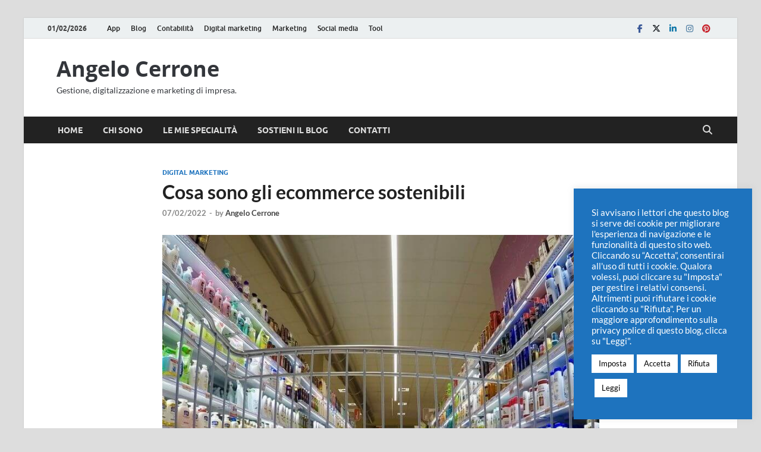

--- FILE ---
content_type: text/html; charset=UTF-8
request_url: https://www.angelocerrone.it/cosa-sono-gli-ecommerce-sostenibili/
body_size: 21070
content:
<!DOCTYPE html>
<html lang="it-IT">
<head>
<meta charset="UTF-8">
<meta name="viewport" content="width=device-width, initial-scale=1">
<link rel="profile" href="http://gmpg.org/xfn/11">

	<script type="text/javascript">function theChampLoadEvent(e){var t=window.onload;if(typeof window.onload!="function"){window.onload=e}else{window.onload=function(){t();e()}}}</script>
		<script type="text/javascript">var theChampDefaultLang = 'it_IT', theChampCloseIconPath = 'https://www.angelocerrone.it/wp-content/plugins/super-socializer/images/close.png';</script>
		<script>var theChampSiteUrl = 'https://www.angelocerrone.it', theChampVerified = 0, theChampEmailPopup = 0, heateorSsMoreSharePopupSearchText = 'Search';</script>
					<script type="text/javascript">var theChampFBCommentUrl = 'https://www.angelocerrone.it/cosa-sono-gli-ecommerce-sostenibili/'; var theChampFBCommentColor = 'light'; var theChampFBCommentNumPosts = ''; var theChampFBCommentWidth = '100%'; var theChampFBCommentOrderby = 'social'; var theChampCommentingTabs = "wordpress,facebook,disqus", theChampGpCommentsUrl = 'https://www.angelocerrone.it/cosa-sono-gli-ecommerce-sostenibili/', theChampDisqusShortname = '', theChampScEnabledTabs = 'wordpress', theChampScLabel = 'Tu cosa ne pensi?', theChampScTabLabels = {"wordpress":"Numero di commenti (0)","fb":"Commenta con Facebook","disqus":"Disqus Comments"}, theChampGpCommentsWidth = 0, theChampCommentingId = 'respond'</script>
						<script> var theChampSharingAjaxUrl = 'https://www.angelocerrone.it/wp-admin/admin-ajax.php', heateorSsFbMessengerAPI = 'https://www.facebook.com/dialog/send?app_id=595489497242932&display=popup&link=%encoded_post_url%&redirect_uri=%encoded_post_url%',heateorSsWhatsappShareAPI = 'web', heateorSsUrlCountFetched = [], heateorSsSharesText = 'Shares', heateorSsShareText = 'Share', theChampPluginIconPath = 'https://www.angelocerrone.it/wp-content/plugins/super-socializer/images/logo.png', theChampSaveSharesLocally = 0, theChampHorizontalSharingCountEnable = 0, theChampVerticalSharingCountEnable = 0, theChampSharingOffset = -10, theChampCounterOffset = -10, theChampMobileStickySharingEnabled = 0, heateorSsCopyLinkMessage = "Link copied.";
		var heateorSsHorSharingShortUrl = "https://www.angelocerrone.it/cosa-sono-gli-ecommerce-sostenibili/";		</script>
			<style type="text/css">
						.the_champ_button_instagram span.the_champ_svg,a.the_champ_instagram span.the_champ_svg{background:radial-gradient(circle at 30% 107%,#fdf497 0,#fdf497 5%,#fd5949 45%,#d6249f 60%,#285aeb 90%)}
					.the_champ_horizontal_sharing .the_champ_svg,.heateor_ss_standard_follow_icons_container .the_champ_svg{
					color: #fff;
				border-width: 0px;
		border-style: solid;
		border-color: transparent;
	}
		.the_champ_horizontal_sharing .theChampTCBackground{
		color:#666;
	}
		.the_champ_horizontal_sharing span.the_champ_svg:hover,.heateor_ss_standard_follow_icons_container span.the_champ_svg:hover{
				border-color: transparent;
	}
		.the_champ_vertical_sharing span.the_champ_svg,.heateor_ss_floating_follow_icons_container span.the_champ_svg{
					color: #fff;
				border-width: 0px;
		border-style: solid;
		border-color: transparent;
	}
		.the_champ_vertical_sharing .theChampTCBackground{
		color:#666;
	}
		.the_champ_vertical_sharing span.the_champ_svg:hover,.heateor_ss_floating_follow_icons_container span.the_champ_svg:hover{
						border-color: transparent;
		}
	@media screen and (max-width:0px){.the_champ_vertical_sharing{display:none!important}}</style>
	<meta name='robots' content='index, follow, max-image-preview:large, max-snippet:-1, max-video-preview:-1' />
	<style>img:is([sizes="auto" i], [sizes^="auto," i]) { contain-intrinsic-size: 3000px 1500px }</style>
	
	<!-- This site is optimized with the Yoast SEO plugin v26.0 - https://yoast.com/wordpress/plugins/seo/ -->
	<title>Cosa sono gli ecommerce sostenibili | Angelo Cerrone</title>
	<meta name="description" content="Cosa sono gli ecommerce sostenibili e perché sono importanti per creare un&#039;impresa green e rispettosa dell&#039;ambiente." />
	<link rel="canonical" href="https://www.angelocerrone.it/cosa-sono-gli-ecommerce-sostenibili/" />
	<meta property="og:locale" content="it_IT" />
	<meta property="og:type" content="article" />
	<meta property="og:title" content="Cosa sono gli ecommerce sostenibili" />
	<meta property="og:description" content="Cosa sono gli ecommerce sostenibili e perché sono importanti per le aziende." />
	<meta property="og:url" content="https://www.angelocerrone.it/cosa-sono-gli-ecommerce-sostenibili/" />
	<meta property="og:site_name" content="Angelo Cerrone" />
	<meta property="article:published_time" content="2022-02-07T11:57:00+00:00" />
	<meta property="article:modified_time" content="2022-07-09T15:46:54+00:00" />
	<meta property="og:image" content="https://www.angelocerrone.it/wp-content/uploads/2022/02/Cosa-sono-gli-ecommerce-sostenibili.jpg" />
	<meta property="og:image:width" content="800" />
	<meta property="og:image:height" content="800" />
	<meta property="og:image:type" content="image/jpeg" />
	<meta name="author" content="Angelo Cerrone" />
	<meta name="twitter:card" content="summary_large_image" />
	<meta name="twitter:title" content="Cosa sono gli ecommerce sostenibili" />
	<meta name="twitter:description" content="Cosa sono gli ecommerce sostenibili e perché sono importanti per le aziende." />
	<meta name="twitter:image" content="https://www.angelocerrone.it/wp-content/uploads/2022/02/Cosa-sono-gli-ecommerce-sostenibili.jpg" />
	<meta name="twitter:creator" content="@cerrone_angelo" />
	<meta name="twitter:site" content="@cerrone_angelo" />
	<meta name="twitter:label1" content="Scritto da" />
	<meta name="twitter:data1" content="Angelo Cerrone" />
	<meta name="twitter:label2" content="Tempo di lettura stimato" />
	<meta name="twitter:data2" content="3 minuti" />
	<script type="application/ld+json" class="yoast-schema-graph">{"@context":"https://schema.org","@graph":[{"@type":"Article","@id":"https://www.angelocerrone.it/cosa-sono-gli-ecommerce-sostenibili/#article","isPartOf":{"@id":"https://www.angelocerrone.it/cosa-sono-gli-ecommerce-sostenibili/"},"author":{"name":"Angelo Cerrone","@id":"https://www.angelocerrone.it/#/schema/person/ecacdd925888b88067dfad20ccd649c9"},"headline":"Cosa sono gli ecommerce sostenibili","datePublished":"2022-02-07T11:57:00+00:00","dateModified":"2022-07-09T15:46:54+00:00","mainEntityOfPage":{"@id":"https://www.angelocerrone.it/cosa-sono-gli-ecommerce-sostenibili/"},"wordCount":408,"commentCount":0,"publisher":{"@id":"https://www.angelocerrone.it/#/schema/person/ecacdd925888b88067dfad20ccd649c9"},"image":{"@id":"https://www.angelocerrone.it/cosa-sono-gli-ecommerce-sostenibili/#primaryimage"},"thumbnailUrl":"https://www.angelocerrone.it/wp-content/uploads/2022/02/Cosa-sono-gli-ecommerce-sostenibili.jpg","keywords":["Digital marketing","Ecommerce","Sostenibilità"],"articleSection":["Digital marketing"],"inLanguage":"it-IT","potentialAction":[{"@type":"CommentAction","name":"Comment","target":["https://www.angelocerrone.it/cosa-sono-gli-ecommerce-sostenibili/#respond"]}]},{"@type":"WebPage","@id":"https://www.angelocerrone.it/cosa-sono-gli-ecommerce-sostenibili/","url":"https://www.angelocerrone.it/cosa-sono-gli-ecommerce-sostenibili/","name":"Cosa sono gli ecommerce sostenibili | Angelo Cerrone","isPartOf":{"@id":"https://www.angelocerrone.it/#website"},"primaryImageOfPage":{"@id":"https://www.angelocerrone.it/cosa-sono-gli-ecommerce-sostenibili/#primaryimage"},"image":{"@id":"https://www.angelocerrone.it/cosa-sono-gli-ecommerce-sostenibili/#primaryimage"},"thumbnailUrl":"https://www.angelocerrone.it/wp-content/uploads/2022/02/Cosa-sono-gli-ecommerce-sostenibili.jpg","datePublished":"2022-02-07T11:57:00+00:00","dateModified":"2022-07-09T15:46:54+00:00","description":"Cosa sono gli ecommerce sostenibili e perché sono importanti per creare un'impresa green e rispettosa dell'ambiente.","breadcrumb":{"@id":"https://www.angelocerrone.it/cosa-sono-gli-ecommerce-sostenibili/#breadcrumb"},"inLanguage":"it-IT","potentialAction":[{"@type":"ReadAction","target":["https://www.angelocerrone.it/cosa-sono-gli-ecommerce-sostenibili/"]}]},{"@type":"ImageObject","inLanguage":"it-IT","@id":"https://www.angelocerrone.it/cosa-sono-gli-ecommerce-sostenibili/#primaryimage","url":"https://www.angelocerrone.it/wp-content/uploads/2022/02/Cosa-sono-gli-ecommerce-sostenibili.jpg","contentUrl":"https://www.angelocerrone.it/wp-content/uploads/2022/02/Cosa-sono-gli-ecommerce-sostenibili.jpg","width":800,"height":800,"caption":"ecommerce sostenibili"},{"@type":"BreadcrumbList","@id":"https://www.angelocerrone.it/cosa-sono-gli-ecommerce-sostenibili/#breadcrumb","itemListElement":[{"@type":"ListItem","position":1,"name":"Home","item":"https://www.angelocerrone.it/"},{"@type":"ListItem","position":2,"name":"Cosa sono gli ecommerce sostenibili"}]},{"@type":"WebSite","@id":"https://www.angelocerrone.it/#website","url":"https://www.angelocerrone.it/","name":"Angelo Cerrone","description":"Gestione, digitalizzazione e marketing di impresa.","publisher":{"@id":"https://www.angelocerrone.it/#/schema/person/ecacdd925888b88067dfad20ccd649c9"},"potentialAction":[{"@type":"SearchAction","target":{"@type":"EntryPoint","urlTemplate":"https://www.angelocerrone.it/?s={search_term_string}"},"query-input":{"@type":"PropertyValueSpecification","valueRequired":true,"valueName":"search_term_string"}}],"inLanguage":"it-IT"},{"@type":["Person","Organization"],"@id":"https://www.angelocerrone.it/#/schema/person/ecacdd925888b88067dfad20ccd649c9","name":"Angelo Cerrone","image":{"@type":"ImageObject","inLanguage":"it-IT","@id":"https://www.angelocerrone.it/#/schema/person/image/","url":"https://www.angelocerrone.it/wp-content/uploads/2021/04/Nuovo-logo-Angelo-Cerrone.jpg","contentUrl":"https://www.angelocerrone.it/wp-content/uploads/2021/04/Nuovo-logo-Angelo-Cerrone.jpg","width":1000,"height":667,"caption":"Angelo Cerrone"},"logo":{"@id":"https://www.angelocerrone.it/#/schema/person/image/"},"description":"Laureato con il massimo dei voti e relativa lode in Comunicazione di impresa, ho dedicato gran parte della mia vita al marketing e alla comunicazione digitale. Sono membro del Cda della CF Metal e ho realizzato gli ebook: \"Marketing Maps\" e \"Come gestire l'assistenza clienti con Whatsapp\".","sameAs":["http://www.angelocerrone.it"],"url":"https://www.angelocerrone.it/author/angelo-cerrone/"}]}</script>
	<!-- / Yoast SEO plugin. -->


<link rel="alternate" type="application/rss+xml" title="Angelo Cerrone &raquo; Feed" href="https://www.angelocerrone.it/feed/" />
<link rel="alternate" type="application/rss+xml" title="Angelo Cerrone &raquo; Feed dei commenti" href="https://www.angelocerrone.it/comments/feed/" />
<link rel="alternate" type="application/rss+xml" title="Angelo Cerrone &raquo; Cosa sono gli ecommerce sostenibili Feed dei commenti" href="https://www.angelocerrone.it/cosa-sono-gli-ecommerce-sostenibili/feed/" />
<script type="text/javascript">
/* <![CDATA[ */
window._wpemojiSettings = {"baseUrl":"https:\/\/s.w.org\/images\/core\/emoji\/16.0.1\/72x72\/","ext":".png","svgUrl":"https:\/\/s.w.org\/images\/core\/emoji\/16.0.1\/svg\/","svgExt":".svg","source":{"concatemoji":"https:\/\/www.angelocerrone.it\/wp-includes\/js\/wp-emoji-release.min.js?ver=c7f2caa97fbdc2751016ddcd0788b28b"}};
/*! This file is auto-generated */
!function(s,n){var o,i,e;function c(e){try{var t={supportTests:e,timestamp:(new Date).valueOf()};sessionStorage.setItem(o,JSON.stringify(t))}catch(e){}}function p(e,t,n){e.clearRect(0,0,e.canvas.width,e.canvas.height),e.fillText(t,0,0);var t=new Uint32Array(e.getImageData(0,0,e.canvas.width,e.canvas.height).data),a=(e.clearRect(0,0,e.canvas.width,e.canvas.height),e.fillText(n,0,0),new Uint32Array(e.getImageData(0,0,e.canvas.width,e.canvas.height).data));return t.every(function(e,t){return e===a[t]})}function u(e,t){e.clearRect(0,0,e.canvas.width,e.canvas.height),e.fillText(t,0,0);for(var n=e.getImageData(16,16,1,1),a=0;a<n.data.length;a++)if(0!==n.data[a])return!1;return!0}function f(e,t,n,a){switch(t){case"flag":return n(e,"\ud83c\udff3\ufe0f\u200d\u26a7\ufe0f","\ud83c\udff3\ufe0f\u200b\u26a7\ufe0f")?!1:!n(e,"\ud83c\udde8\ud83c\uddf6","\ud83c\udde8\u200b\ud83c\uddf6")&&!n(e,"\ud83c\udff4\udb40\udc67\udb40\udc62\udb40\udc65\udb40\udc6e\udb40\udc67\udb40\udc7f","\ud83c\udff4\u200b\udb40\udc67\u200b\udb40\udc62\u200b\udb40\udc65\u200b\udb40\udc6e\u200b\udb40\udc67\u200b\udb40\udc7f");case"emoji":return!a(e,"\ud83e\udedf")}return!1}function g(e,t,n,a){var r="undefined"!=typeof WorkerGlobalScope&&self instanceof WorkerGlobalScope?new OffscreenCanvas(300,150):s.createElement("canvas"),o=r.getContext("2d",{willReadFrequently:!0}),i=(o.textBaseline="top",o.font="600 32px Arial",{});return e.forEach(function(e){i[e]=t(o,e,n,a)}),i}function t(e){var t=s.createElement("script");t.src=e,t.defer=!0,s.head.appendChild(t)}"undefined"!=typeof Promise&&(o="wpEmojiSettingsSupports",i=["flag","emoji"],n.supports={everything:!0,everythingExceptFlag:!0},e=new Promise(function(e){s.addEventListener("DOMContentLoaded",e,{once:!0})}),new Promise(function(t){var n=function(){try{var e=JSON.parse(sessionStorage.getItem(o));if("object"==typeof e&&"number"==typeof e.timestamp&&(new Date).valueOf()<e.timestamp+604800&&"object"==typeof e.supportTests)return e.supportTests}catch(e){}return null}();if(!n){if("undefined"!=typeof Worker&&"undefined"!=typeof OffscreenCanvas&&"undefined"!=typeof URL&&URL.createObjectURL&&"undefined"!=typeof Blob)try{var e="postMessage("+g.toString()+"("+[JSON.stringify(i),f.toString(),p.toString(),u.toString()].join(",")+"));",a=new Blob([e],{type:"text/javascript"}),r=new Worker(URL.createObjectURL(a),{name:"wpTestEmojiSupports"});return void(r.onmessage=function(e){c(n=e.data),r.terminate(),t(n)})}catch(e){}c(n=g(i,f,p,u))}t(n)}).then(function(e){for(var t in e)n.supports[t]=e[t],n.supports.everything=n.supports.everything&&n.supports[t],"flag"!==t&&(n.supports.everythingExceptFlag=n.supports.everythingExceptFlag&&n.supports[t]);n.supports.everythingExceptFlag=n.supports.everythingExceptFlag&&!n.supports.flag,n.DOMReady=!1,n.readyCallback=function(){n.DOMReady=!0}}).then(function(){return e}).then(function(){var e;n.supports.everything||(n.readyCallback(),(e=n.source||{}).concatemoji?t(e.concatemoji):e.wpemoji&&e.twemoji&&(t(e.twemoji),t(e.wpemoji)))}))}((window,document),window._wpemojiSettings);
/* ]]> */
</script>
<style id='wp-emoji-styles-inline-css' type='text/css'>

	img.wp-smiley, img.emoji {
		display: inline !important;
		border: none !important;
		box-shadow: none !important;
		height: 1em !important;
		width: 1em !important;
		margin: 0 0.07em !important;
		vertical-align: -0.1em !important;
		background: none !important;
		padding: 0 !important;
	}
</style>
<link rel='stylesheet' id='wp-block-library-css' href='https://www.angelocerrone.it/wp-includes/css/dist/block-library/style.min.css?ver=c7f2caa97fbdc2751016ddcd0788b28b' type='text/css' media='all' />
<style id='wp-block-library-theme-inline-css' type='text/css'>
.wp-block-audio :where(figcaption){color:#555;font-size:13px;text-align:center}.is-dark-theme .wp-block-audio :where(figcaption){color:#ffffffa6}.wp-block-audio{margin:0 0 1em}.wp-block-code{border:1px solid #ccc;border-radius:4px;font-family:Menlo,Consolas,monaco,monospace;padding:.8em 1em}.wp-block-embed :where(figcaption){color:#555;font-size:13px;text-align:center}.is-dark-theme .wp-block-embed :where(figcaption){color:#ffffffa6}.wp-block-embed{margin:0 0 1em}.blocks-gallery-caption{color:#555;font-size:13px;text-align:center}.is-dark-theme .blocks-gallery-caption{color:#ffffffa6}:root :where(.wp-block-image figcaption){color:#555;font-size:13px;text-align:center}.is-dark-theme :root :where(.wp-block-image figcaption){color:#ffffffa6}.wp-block-image{margin:0 0 1em}.wp-block-pullquote{border-bottom:4px solid;border-top:4px solid;color:currentColor;margin-bottom:1.75em}.wp-block-pullquote cite,.wp-block-pullquote footer,.wp-block-pullquote__citation{color:currentColor;font-size:.8125em;font-style:normal;text-transform:uppercase}.wp-block-quote{border-left:.25em solid;margin:0 0 1.75em;padding-left:1em}.wp-block-quote cite,.wp-block-quote footer{color:currentColor;font-size:.8125em;font-style:normal;position:relative}.wp-block-quote:where(.has-text-align-right){border-left:none;border-right:.25em solid;padding-left:0;padding-right:1em}.wp-block-quote:where(.has-text-align-center){border:none;padding-left:0}.wp-block-quote.is-large,.wp-block-quote.is-style-large,.wp-block-quote:where(.is-style-plain){border:none}.wp-block-search .wp-block-search__label{font-weight:700}.wp-block-search__button{border:1px solid #ccc;padding:.375em .625em}:where(.wp-block-group.has-background){padding:1.25em 2.375em}.wp-block-separator.has-css-opacity{opacity:.4}.wp-block-separator{border:none;border-bottom:2px solid;margin-left:auto;margin-right:auto}.wp-block-separator.has-alpha-channel-opacity{opacity:1}.wp-block-separator:not(.is-style-wide):not(.is-style-dots){width:100px}.wp-block-separator.has-background:not(.is-style-dots){border-bottom:none;height:1px}.wp-block-separator.has-background:not(.is-style-wide):not(.is-style-dots){height:2px}.wp-block-table{margin:0 0 1em}.wp-block-table td,.wp-block-table th{word-break:normal}.wp-block-table :where(figcaption){color:#555;font-size:13px;text-align:center}.is-dark-theme .wp-block-table :where(figcaption){color:#ffffffa6}.wp-block-video :where(figcaption){color:#555;font-size:13px;text-align:center}.is-dark-theme .wp-block-video :where(figcaption){color:#ffffffa6}.wp-block-video{margin:0 0 1em}:root :where(.wp-block-template-part.has-background){margin-bottom:0;margin-top:0;padding:1.25em 2.375em}
</style>
<style id='classic-theme-styles-inline-css' type='text/css'>
/*! This file is auto-generated */
.wp-block-button__link{color:#fff;background-color:#32373c;border-radius:9999px;box-shadow:none;text-decoration:none;padding:calc(.667em + 2px) calc(1.333em + 2px);font-size:1.125em}.wp-block-file__button{background:#32373c;color:#fff;text-decoration:none}
</style>
<style id='global-styles-inline-css' type='text/css'>
:root{--wp--preset--aspect-ratio--square: 1;--wp--preset--aspect-ratio--4-3: 4/3;--wp--preset--aspect-ratio--3-4: 3/4;--wp--preset--aspect-ratio--3-2: 3/2;--wp--preset--aspect-ratio--2-3: 2/3;--wp--preset--aspect-ratio--16-9: 16/9;--wp--preset--aspect-ratio--9-16: 9/16;--wp--preset--color--black: #000000;--wp--preset--color--cyan-bluish-gray: #abb8c3;--wp--preset--color--white: #ffffff;--wp--preset--color--pale-pink: #f78da7;--wp--preset--color--vivid-red: #cf2e2e;--wp--preset--color--luminous-vivid-orange: #ff6900;--wp--preset--color--luminous-vivid-amber: #fcb900;--wp--preset--color--light-green-cyan: #7bdcb5;--wp--preset--color--vivid-green-cyan: #00d084;--wp--preset--color--pale-cyan-blue: #8ed1fc;--wp--preset--color--vivid-cyan-blue: #0693e3;--wp--preset--color--vivid-purple: #9b51e0;--wp--preset--gradient--vivid-cyan-blue-to-vivid-purple: linear-gradient(135deg,rgba(6,147,227,1) 0%,rgb(155,81,224) 100%);--wp--preset--gradient--light-green-cyan-to-vivid-green-cyan: linear-gradient(135deg,rgb(122,220,180) 0%,rgb(0,208,130) 100%);--wp--preset--gradient--luminous-vivid-amber-to-luminous-vivid-orange: linear-gradient(135deg,rgba(252,185,0,1) 0%,rgba(255,105,0,1) 100%);--wp--preset--gradient--luminous-vivid-orange-to-vivid-red: linear-gradient(135deg,rgba(255,105,0,1) 0%,rgb(207,46,46) 100%);--wp--preset--gradient--very-light-gray-to-cyan-bluish-gray: linear-gradient(135deg,rgb(238,238,238) 0%,rgb(169,184,195) 100%);--wp--preset--gradient--cool-to-warm-spectrum: linear-gradient(135deg,rgb(74,234,220) 0%,rgb(151,120,209) 20%,rgb(207,42,186) 40%,rgb(238,44,130) 60%,rgb(251,105,98) 80%,rgb(254,248,76) 100%);--wp--preset--gradient--blush-light-purple: linear-gradient(135deg,rgb(255,206,236) 0%,rgb(152,150,240) 100%);--wp--preset--gradient--blush-bordeaux: linear-gradient(135deg,rgb(254,205,165) 0%,rgb(254,45,45) 50%,rgb(107,0,62) 100%);--wp--preset--gradient--luminous-dusk: linear-gradient(135deg,rgb(255,203,112) 0%,rgb(199,81,192) 50%,rgb(65,88,208) 100%);--wp--preset--gradient--pale-ocean: linear-gradient(135deg,rgb(255,245,203) 0%,rgb(182,227,212) 50%,rgb(51,167,181) 100%);--wp--preset--gradient--electric-grass: linear-gradient(135deg,rgb(202,248,128) 0%,rgb(113,206,126) 100%);--wp--preset--gradient--midnight: linear-gradient(135deg,rgb(2,3,129) 0%,rgb(40,116,252) 100%);--wp--preset--font-size--small: 13px;--wp--preset--font-size--medium: 20px;--wp--preset--font-size--large: 36px;--wp--preset--font-size--x-large: 42px;--wp--preset--spacing--20: 0.44rem;--wp--preset--spacing--30: 0.67rem;--wp--preset--spacing--40: 1rem;--wp--preset--spacing--50: 1.5rem;--wp--preset--spacing--60: 2.25rem;--wp--preset--spacing--70: 3.38rem;--wp--preset--spacing--80: 5.06rem;--wp--preset--shadow--natural: 6px 6px 9px rgba(0, 0, 0, 0.2);--wp--preset--shadow--deep: 12px 12px 50px rgba(0, 0, 0, 0.4);--wp--preset--shadow--sharp: 6px 6px 0px rgba(0, 0, 0, 0.2);--wp--preset--shadow--outlined: 6px 6px 0px -3px rgba(255, 255, 255, 1), 6px 6px rgba(0, 0, 0, 1);--wp--preset--shadow--crisp: 6px 6px 0px rgba(0, 0, 0, 1);}:where(.is-layout-flex){gap: 0.5em;}:where(.is-layout-grid){gap: 0.5em;}body .is-layout-flex{display: flex;}.is-layout-flex{flex-wrap: wrap;align-items: center;}.is-layout-flex > :is(*, div){margin: 0;}body .is-layout-grid{display: grid;}.is-layout-grid > :is(*, div){margin: 0;}:where(.wp-block-columns.is-layout-flex){gap: 2em;}:where(.wp-block-columns.is-layout-grid){gap: 2em;}:where(.wp-block-post-template.is-layout-flex){gap: 1.25em;}:where(.wp-block-post-template.is-layout-grid){gap: 1.25em;}.has-black-color{color: var(--wp--preset--color--black) !important;}.has-cyan-bluish-gray-color{color: var(--wp--preset--color--cyan-bluish-gray) !important;}.has-white-color{color: var(--wp--preset--color--white) !important;}.has-pale-pink-color{color: var(--wp--preset--color--pale-pink) !important;}.has-vivid-red-color{color: var(--wp--preset--color--vivid-red) !important;}.has-luminous-vivid-orange-color{color: var(--wp--preset--color--luminous-vivid-orange) !important;}.has-luminous-vivid-amber-color{color: var(--wp--preset--color--luminous-vivid-amber) !important;}.has-light-green-cyan-color{color: var(--wp--preset--color--light-green-cyan) !important;}.has-vivid-green-cyan-color{color: var(--wp--preset--color--vivid-green-cyan) !important;}.has-pale-cyan-blue-color{color: var(--wp--preset--color--pale-cyan-blue) !important;}.has-vivid-cyan-blue-color{color: var(--wp--preset--color--vivid-cyan-blue) !important;}.has-vivid-purple-color{color: var(--wp--preset--color--vivid-purple) !important;}.has-black-background-color{background-color: var(--wp--preset--color--black) !important;}.has-cyan-bluish-gray-background-color{background-color: var(--wp--preset--color--cyan-bluish-gray) !important;}.has-white-background-color{background-color: var(--wp--preset--color--white) !important;}.has-pale-pink-background-color{background-color: var(--wp--preset--color--pale-pink) !important;}.has-vivid-red-background-color{background-color: var(--wp--preset--color--vivid-red) !important;}.has-luminous-vivid-orange-background-color{background-color: var(--wp--preset--color--luminous-vivid-orange) !important;}.has-luminous-vivid-amber-background-color{background-color: var(--wp--preset--color--luminous-vivid-amber) !important;}.has-light-green-cyan-background-color{background-color: var(--wp--preset--color--light-green-cyan) !important;}.has-vivid-green-cyan-background-color{background-color: var(--wp--preset--color--vivid-green-cyan) !important;}.has-pale-cyan-blue-background-color{background-color: var(--wp--preset--color--pale-cyan-blue) !important;}.has-vivid-cyan-blue-background-color{background-color: var(--wp--preset--color--vivid-cyan-blue) !important;}.has-vivid-purple-background-color{background-color: var(--wp--preset--color--vivid-purple) !important;}.has-black-border-color{border-color: var(--wp--preset--color--black) !important;}.has-cyan-bluish-gray-border-color{border-color: var(--wp--preset--color--cyan-bluish-gray) !important;}.has-white-border-color{border-color: var(--wp--preset--color--white) !important;}.has-pale-pink-border-color{border-color: var(--wp--preset--color--pale-pink) !important;}.has-vivid-red-border-color{border-color: var(--wp--preset--color--vivid-red) !important;}.has-luminous-vivid-orange-border-color{border-color: var(--wp--preset--color--luminous-vivid-orange) !important;}.has-luminous-vivid-amber-border-color{border-color: var(--wp--preset--color--luminous-vivid-amber) !important;}.has-light-green-cyan-border-color{border-color: var(--wp--preset--color--light-green-cyan) !important;}.has-vivid-green-cyan-border-color{border-color: var(--wp--preset--color--vivid-green-cyan) !important;}.has-pale-cyan-blue-border-color{border-color: var(--wp--preset--color--pale-cyan-blue) !important;}.has-vivid-cyan-blue-border-color{border-color: var(--wp--preset--color--vivid-cyan-blue) !important;}.has-vivid-purple-border-color{border-color: var(--wp--preset--color--vivid-purple) !important;}.has-vivid-cyan-blue-to-vivid-purple-gradient-background{background: var(--wp--preset--gradient--vivid-cyan-blue-to-vivid-purple) !important;}.has-light-green-cyan-to-vivid-green-cyan-gradient-background{background: var(--wp--preset--gradient--light-green-cyan-to-vivid-green-cyan) !important;}.has-luminous-vivid-amber-to-luminous-vivid-orange-gradient-background{background: var(--wp--preset--gradient--luminous-vivid-amber-to-luminous-vivid-orange) !important;}.has-luminous-vivid-orange-to-vivid-red-gradient-background{background: var(--wp--preset--gradient--luminous-vivid-orange-to-vivid-red) !important;}.has-very-light-gray-to-cyan-bluish-gray-gradient-background{background: var(--wp--preset--gradient--very-light-gray-to-cyan-bluish-gray) !important;}.has-cool-to-warm-spectrum-gradient-background{background: var(--wp--preset--gradient--cool-to-warm-spectrum) !important;}.has-blush-light-purple-gradient-background{background: var(--wp--preset--gradient--blush-light-purple) !important;}.has-blush-bordeaux-gradient-background{background: var(--wp--preset--gradient--blush-bordeaux) !important;}.has-luminous-dusk-gradient-background{background: var(--wp--preset--gradient--luminous-dusk) !important;}.has-pale-ocean-gradient-background{background: var(--wp--preset--gradient--pale-ocean) !important;}.has-electric-grass-gradient-background{background: var(--wp--preset--gradient--electric-grass) !important;}.has-midnight-gradient-background{background: var(--wp--preset--gradient--midnight) !important;}.has-small-font-size{font-size: var(--wp--preset--font-size--small) !important;}.has-medium-font-size{font-size: var(--wp--preset--font-size--medium) !important;}.has-large-font-size{font-size: var(--wp--preset--font-size--large) !important;}.has-x-large-font-size{font-size: var(--wp--preset--font-size--x-large) !important;}
:where(.wp-block-post-template.is-layout-flex){gap: 1.25em;}:where(.wp-block-post-template.is-layout-grid){gap: 1.25em;}
:where(.wp-block-columns.is-layout-flex){gap: 2em;}:where(.wp-block-columns.is-layout-grid){gap: 2em;}
:root :where(.wp-block-pullquote){font-size: 1.5em;line-height: 1.6;}
</style>
<link rel='stylesheet' id='cookie-law-info-css' href='https://www.angelocerrone.it/wp-content/plugins/cookie-law-info/legacy/public/css/cookie-law-info-public.css?ver=3.3.5' type='text/css' media='all' />
<link rel='stylesheet' id='cookie-law-info-gdpr-css' href='https://www.angelocerrone.it/wp-content/plugins/cookie-law-info/legacy/public/css/cookie-law-info-gdpr.css?ver=3.3.5' type='text/css' media='all' />
<link rel='stylesheet' id='scfp-form-repeater-css-css' href='https://www.angelocerrone.it/wp-content/plugins/wcp-contact-form/agp-core/assets/repeater/css/style.css?ver=c7f2caa97fbdc2751016ddcd0788b28b' type='text/css' media='all' />
<link rel='stylesheet' id='scfp-css-css' href='https://www.angelocerrone.it/wp-content/plugins/wcp-contact-form/assets/css/style.css?ver=c7f2caa97fbdc2751016ddcd0788b28b' type='text/css' media='all' />
<link rel='stylesheet' id='hitmag-fonts-css' href='https://www.angelocerrone.it/wp-content/themes/hitmag/css/fonts.css' type='text/css' media='all' />
<link rel='stylesheet' id='hitmag-font-awesome-css' href='https://www.angelocerrone.it/wp-content/themes/hitmag/css/all.min.css?ver=6.5.1' type='text/css' media='all' />
<link rel='stylesheet' id='hitmag-style-css' href='https://www.angelocerrone.it/wp-content/themes/hitmag/style.css?ver=1.4.3' type='text/css' media='all' />
<link rel='stylesheet' id='jquery-magnific-popup-css' href='https://www.angelocerrone.it/wp-content/themes/hitmag/css/magnific-popup.css?ver=c7f2caa97fbdc2751016ddcd0788b28b' type='text/css' media='all' />
<link rel='stylesheet' id='the_champ_frontend_css-css' href='https://www.angelocerrone.it/wp-content/plugins/super-socializer/css/front.css?ver=7.14.5' type='text/css' media='all' />
<script type="text/javascript" src="https://www.angelocerrone.it/wp-includes/js/jquery/jquery.min.js?ver=3.7.1" id="jquery-core-js"></script>
<script type="text/javascript" src="https://www.angelocerrone.it/wp-includes/js/jquery/jquery-migrate.min.js?ver=3.4.1" id="jquery-migrate-js"></script>
<script type="text/javascript" id="cookie-law-info-js-extra">
/* <![CDATA[ */
var Cli_Data = {"nn_cookie_ids":["cookielawinfo-checkbox-funzionali","cookielawinfo-checkbox-pubblicitari","cookielawinfo-checkbox-altri","PHPSESSID","CookieLawInfoConsent","cookielawinfo-checkbox-performance","cookielawinfo-checkbox-analytics","cookielawinfo-checkbox-necessari","_ga_H9KJ0XZ1RK","_ga"],"cookielist":[],"non_necessary_cookies":{"necessary":["PHPSESSID","CookieLawInfoConsent"],"analytics":["_ga_H9KJ0XZ1RK","_ga"]},"ccpaEnabled":"","ccpaRegionBased":"","ccpaBarEnabled":"1","strictlyEnabled":["necessary","obligatoire"],"ccpaType":"gdpr","js_blocking":"1","custom_integration":"","triggerDomRefresh":"","secure_cookies":""};
var cli_cookiebar_settings = {"animate_speed_hide":"500","animate_speed_show":"500","background":"#1e73be","border":"#b1a6a6c2","border_on":"","button_1_button_colour":"#ffffff","button_1_button_hover":"#cccccc","button_1_link_colour":"#000000","button_1_as_button":"1","button_1_new_win":"","button_2_button_colour":"#ffffff","button_2_button_hover":"#cccccc","button_2_link_colour":"#000000","button_2_as_button":"1","button_2_hidebar":"","button_3_button_colour":"#ffffff","button_3_button_hover":"#cccccc","button_3_link_colour":"#000000","button_3_as_button":"1","button_3_new_win":"","button_4_button_colour":"#ffffff","button_4_button_hover":"#cccccc","button_4_link_colour":"#000000","button_4_as_button":"1","button_7_button_colour":"#ffffff","button_7_button_hover":"#cccccc","button_7_link_colour":"#000000","button_7_as_button":"1","button_7_new_win":"","font_family":"inherit","header_fix":"","notify_animate_hide":"1","notify_animate_show":"","notify_div_id":"#cookie-law-info-bar","notify_position_horizontal":"right","notify_position_vertical":"bottom","scroll_close":"","scroll_close_reload":"","accept_close_reload":"","reject_close_reload":"","showagain_tab":"","showagain_background":"#fff","showagain_border":"#000","showagain_div_id":"#cookie-law-info-again","showagain_x_position":"100px","text":"#ffffff","show_once_yn":"","show_once":"10000","logging_on":"","as_popup":"","popup_overlay":"","bar_heading_text":"","cookie_bar_as":"widget","popup_showagain_position":"bottom-right","widget_position":"right"};
var log_object = {"ajax_url":"https:\/\/www.angelocerrone.it\/wp-admin\/admin-ajax.php"};
/* ]]> */
</script>
<script type="text/javascript" src="https://www.angelocerrone.it/wp-content/plugins/cookie-law-info/legacy/public/js/cookie-law-info-public.js?ver=3.3.5" id="cookie-law-info-js"></script>
<script type="text/javascript" src="https://www.angelocerrone.it/wp-content/plugins/wcp-contact-form/agp-core/assets/repeater/js/main.js?ver=c7f2caa97fbdc2751016ddcd0788b28b" id="scfp-form-repeater-js"></script>
<!--[if lt IE 9]>
<script type="text/javascript" src="https://www.angelocerrone.it/wp-content/themes/hitmag/js/html5shiv.min.js?ver=c7f2caa97fbdc2751016ddcd0788b28b" id="html5shiv-js"></script>
<![endif]-->
<link rel="https://api.w.org/" href="https://www.angelocerrone.it/wp-json/" /><link rel="alternate" title="JSON" type="application/json" href="https://www.angelocerrone.it/wp-json/wp/v2/posts/2920" /><link rel="EditURI" type="application/rsd+xml" title="RSD" href="https://www.angelocerrone.it/xmlrpc.php?rsd" />

<link rel='shortlink' href='https://www.angelocerrone.it/?p=2920' />
<link rel="alternate" title="oEmbed (JSON)" type="application/json+oembed" href="https://www.angelocerrone.it/wp-json/oembed/1.0/embed?url=https%3A%2F%2Fwww.angelocerrone.it%2Fcosa-sono-gli-ecommerce-sostenibili%2F" />
<link rel="alternate" title="oEmbed (XML)" type="text/xml+oembed" href="https://www.angelocerrone.it/wp-json/oembed/1.0/embed?url=https%3A%2F%2Fwww.angelocerrone.it%2Fcosa-sono-gli-ecommerce-sostenibili%2F&#038;format=xml" />

		<!-- GA Google Analytics @ https://m0n.co/ga -->
		<script async src="https://www.googletagmanager.com/gtag/js?id=G-H9KJ0XZ1RK"></script>
		<script>
			window.dataLayer = window.dataLayer || [];
			function gtag(){dataLayer.push(arguments);}
			gtag('js', new Date());
			gtag('config', 'G-H9KJ0XZ1RK');
		</script>

			<style type="text/css">
			
			button,
			input[type="button"],
			input[type="reset"],
			input[type="submit"] {
				background: #1e73be;
			}

            .th-readmore {
                background: #1e73be;
            }           

            a:hover {
                color: #1e73be;
            } 

            .main-navigation a:hover {
                background-color: #1e73be;
            }

            .main-navigation .current_page_item > a,
            .main-navigation .current-menu-item > a,
            .main-navigation .current_page_ancestor > a,
            .main-navigation .current-menu-ancestor > a {
                background-color: #1e73be;
            }

            #main-nav-button:hover {
                background-color: #1e73be;
            }

            .post-navigation .post-title:hover {
                color: #1e73be;
            }

            .top-navigation a:hover {
                color: #1e73be;
            }

            .top-navigation ul ul a:hover {
                background: #1e73be;
            }

            #top-nav-button:hover {
                color: #1e73be;
            }

            .responsive-mainnav li a:hover,
            .responsive-topnav li a:hover {
                background: #1e73be;
            }

            #hm-search-form .search-form .search-submit {
                background-color: #1e73be;
            }

            .nav-links .current {
                background: #1e73be;
            }

            .is-style-hitmag-widget-title,
            .elementor-widget-container h5,
            .widgettitle,
            .widget-title {
                border-bottom: 2px solid #1e73be;
            }

            .footer-widget-title {
                border-bottom: 2px solid #1e73be;
            }

            .widget-area a:hover {
                color: #1e73be;
            }

            .footer-widget-area .widget a:hover {
                color: #1e73be;
            }

            .site-info a:hover {
                color: #1e73be;
            }

            .wp-block-search .wp-block-search__button,
            .search-form .search-submit {
                background: #1e73be;
            }

            .hmb-entry-title a:hover {
                color: #1e73be;
            }

            .hmb-entry-meta a:hover,
            .hms-meta a:hover {
                color: #1e73be;
            }

            .hms-title a:hover {
                color: #1e73be;
            }

            .hmw-grid-post .post-title a:hover {
                color: #1e73be;
            }

            .footer-widget-area .hmw-grid-post .post-title a:hover,
            .footer-widget-area .hmb-entry-title a:hover,
            .footer-widget-area .hms-title a:hover {
                color: #1e73be;
            }

            .hm-tabs-wdt .ui-state-active {
                border-bottom: 2px solid #1e73be;
            }

            a.hm-viewall {
                background: #1e73be;
            }

            #hitmag-tags a,
            .widget_tag_cloud .tagcloud a {
                background: #1e73be;
            }

            .site-title a {
                color: #1e73be;
            }

            .hitmag-post .entry-title a:hover {
                color: #1e73be;
            }

            .hitmag-post .entry-meta a:hover {
                color: #1e73be;
            }

            .cat-links a {
                color: #1e73be;
            }

            .hitmag-single .entry-meta a:hover {
                color: #1e73be;
            }

            .hitmag-single .author a:hover {
                color: #1e73be;
            }

            .hm-author-content .author-posts-link {
                color: #1e73be;
            }

            .hm-tags-links a:hover {
                background: #1e73be;
            }

            .hm-tagged {
                background: #1e73be;
            }

            .hm-edit-link a.post-edit-link {
                background: #1e73be;
            }

            .arc-page-title {
                border-bottom: 2px solid #1e73be;
            }

            .srch-page-title {
                border-bottom: 2px solid #1e73be;
            }

            .hm-slider-details .cat-links {
                background: #1e73be;
            }

            .hm-rel-post .post-title a:hover {
                color: #1e73be;
            }

            .comment-author a {
                color: #1e73be;
            }

            .comment-metadata a:hover,
            .comment-metadata a:focus,
            .pingback .comment-edit-link:hover,
            .pingback .comment-edit-link:focus {
                color: #1e73be;
            }

            .comment-reply-link:hover,
            .comment-reply-link:focus {
                background: #1e73be;
            }

            .required {
                color: #1e73be;
            }

            blockquote {
                border-left: 3px solid #1e73be;
            }

            .comment-reply-title small a:before {
                color: #1e73be;
            }
            
            .woocommerce ul.products li.product h3:hover,
            .woocommerce-widget-area ul li a:hover,
            .woocommerce-loop-product__title:hover {
                color: #1e73be;
            }

            .woocommerce-product-search input[type="submit"],
            .woocommerce #respond input#submit, 
            .woocommerce a.button, 
            .woocommerce button.button, 
            .woocommerce input.button,
            .woocommerce nav.woocommerce-pagination ul li a:focus,
            .woocommerce nav.woocommerce-pagination ul li a:hover,
            .woocommerce nav.woocommerce-pagination ul li span.current,
            .woocommerce span.onsale,
            .woocommerce-widget-area .widget-title,
            .woocommerce #respond input#submit.alt,
            .woocommerce a.button.alt,
            .woocommerce button.button.alt,
            .woocommerce input.button.alt {
                background: #1e73be;
            }
            
            .wp-block-quote,
            .wp-block-quote:not(.is-large):not(.is-style-large) {
                border-left: 3px solid #1e73be;
            }		</style>
		<style type="text/css">

			.site-title a,
		.site-description {
			color: #33363b;
		}
	
	</style>
	<link rel="icon" href="https://www.angelocerrone.it/wp-content/uploads/2021/04/Nuovo-logo-Angelo-300x200.jpg" sizes="32x32" />
<link rel="icon" href="https://www.angelocerrone.it/wp-content/uploads/2021/04/Nuovo-logo-Angelo-300x200.jpg" sizes="192x192" />
<link rel="apple-touch-icon" href="https://www.angelocerrone.it/wp-content/uploads/2021/04/Nuovo-logo-Angelo-300x200.jpg" />
<meta name="msapplication-TileImage" content="https://www.angelocerrone.it/wp-content/uploads/2021/04/Nuovo-logo-Angelo-300x200.jpg" />
<style id="kirki-inline-styles"></style></head>

<body class="wp-singular post-template-default single single-post postid-2920 single-format-standard wp-embed-responsive wp-theme-hitmag th-content-centered">



<div id="page" class="site hitmag-wrapper">
	<a class="skip-link screen-reader-text" href="#content">Skip to content</a>

	
	<header id="masthead" class="site-header" role="banner">

		
							<div class="hm-topnavbutton">
					<div class="hm-nwrap">
												<a href="#" class="navbutton" id="top-nav-button">
							<span class="top-nav-btn-lbl">Top Menu</span>						</a>
					</div>	
				</div>
				<div class="responsive-topnav"></div>					
			
			<div class="hm-top-bar">
				<div class="hm-container">
					
											<div class="hm-date">01/02/2026</div>
					
											<div id="top-navigation" class="top-navigation">
							<div class="menu-menu-4-container"><ul id="top-menu" class="menu"><li id="menu-item-942" class="menu-item menu-item-type-taxonomy menu-item-object-category menu-item-942"><a href="https://www.angelocerrone.it/app/">App</a></li>
<li id="menu-item-713" class="menu-item menu-item-type-taxonomy menu-item-object-category menu-item-713"><a href="https://www.angelocerrone.it/blog/">Blog</a></li>
<li id="menu-item-1305" class="menu-item menu-item-type-taxonomy menu-item-object-category menu-item-1305"><a href="https://www.angelocerrone.it/contabilita/">Contabilità</a></li>
<li id="menu-item-711" class="menu-item menu-item-type-taxonomy menu-item-object-category current-post-ancestor current-menu-parent current-post-parent menu-item-711"><a href="https://www.angelocerrone.it/digitalmarketing/">Digital marketing</a></li>
<li id="menu-item-712" class="menu-item menu-item-type-taxonomy menu-item-object-category menu-item-712"><a href="https://www.angelocerrone.it/marketing/">Marketing</a></li>
<li id="menu-item-709" class="menu-item menu-item-type-taxonomy menu-item-object-category menu-item-709"><a href="https://www.angelocerrone.it/social-media/">Social media</a></li>
<li id="menu-item-710" class="menu-item menu-item-type-taxonomy menu-item-object-category menu-item-710"><a href="https://www.angelocerrone.it/tool/">Tool</a></li>
</ul></div>					
						</div>		
					
					<div class="hm-social-menu"><div id="hm-menu-social" class="menu"><ul id="menu-social-items" class="menu-items"><li id="menu-item-239" class="menu-item menu-item-type-custom menu-item-object-custom menu-item-239"><a href="https://www.facebook.com/angelo.cerrone1"><span class="screen-reader-text">Facebook</span></a></li>
<li id="menu-item-240" class="menu-item menu-item-type-custom menu-item-object-custom menu-item-240"><a href="https://twitter.com/cerrone_angelo"><span class="screen-reader-text">Twitter</span></a></li>
<li id="menu-item-243" class="menu-item menu-item-type-custom menu-item-object-custom menu-item-243"><a href="https://it.linkedin.com/in/cerroneangelo"><span class="screen-reader-text">Linkedin</span></a></li>
<li id="menu-item-241" class="menu-item menu-item-type-custom menu-item-object-custom menu-item-241"><a href="https://www.instagram.com/angelo.cerrone/"><span class="screen-reader-text">Instagram</span></a></li>
<li id="menu-item-244" class="menu-item menu-item-type-custom menu-item-object-custom menu-item-244"><a href="https://it.pinterest.com/acer80/"><span class="screen-reader-text">Pinterest</span></a></li>
</ul></div></div>
				</div><!-- .hm-container -->
			</div><!-- .hm-top-bar -->

		
		
		<div class="header-main-area ">
			<div class="hm-container">
			<div class="site-branding">
				<div class="site-branding-content">
					<div class="hm-logo">
											</div><!-- .hm-logo -->

					<div class="hm-site-title">
													<p class="site-title"><a href="https://www.angelocerrone.it/" rel="home">Angelo Cerrone</a></p>
													<p class="site-description">Gestione, digitalizzazione e marketing di impresa.</p>
											</div><!-- .hm-site-title -->
				</div><!-- .site-branding-content -->
			</div><!-- .site-branding -->

			
						</div><!-- .hm-container -->
		</div><!-- .header-main-area -->

		
		<div class="hm-nav-container">
			<nav id="site-navigation" class="main-navigation" role="navigation">
				<div class="hm-container">
					<div class="menu-menu-1-container"><ul id="primary-menu" class="menu"><li id="menu-item-27" class="menu-item menu-item-type-custom menu-item-object-custom menu-item-home menu-item-27"><a href="https://www.angelocerrone.it/">Home</a></li>
<li id="menu-item-30" class="menu-item menu-item-type-post_type menu-item-object-page menu-item-30"><a href="https://www.angelocerrone.it/chisono/">Chi sono</a></li>
<li id="menu-item-29" class="menu-item menu-item-type-post_type menu-item-object-page menu-item-29"><a href="https://www.angelocerrone.it/le-mie-specialita/">Le mie specialità</a></li>
<li id="menu-item-2096" class="menu-item menu-item-type-post_type menu-item-object-page menu-item-2096"><a href="https://www.angelocerrone.it/sostieni-il-blog/">Sostieni il blog</a></li>
<li id="menu-item-39" class="menu-item menu-item-type-post_type menu-item-object-page menu-item-39"><a href="https://www.angelocerrone.it/contatti/">Contatti</a></li>
</ul></div>					
											<button class="hm-search-button-icon" aria-label="Open search"></button>
						<div class="hm-search-box-container">
							<div class="hm-search-box">
								<form role="search" method="get" class="search-form" action="https://www.angelocerrone.it/">
				<label>
					<span class="screen-reader-text">Ricerca per:</span>
					<input type="search" class="search-field" placeholder="Cerca &hellip;" value="" name="s" />
				</label>
				<input type="submit" class="search-submit" value="Cerca" />
			</form>							</div><!-- th-search-box -->
						</div><!-- .th-search-box-container -->
									</div><!-- .hm-container -->
			</nav><!-- #site-navigation -->
			<div class="hm-nwrap">
								<a href="#" class="navbutton" id="main-nav-button">
					<span class="main-nav-btn-lbl">Main Menu</span>				</a>
			</div>
			<div class="responsive-mainnav"></div>
		</div><!-- .hm-nav-container -->

		
	</header><!-- #masthead -->

	
	<div id="content" class="site-content">
		<div class="hm-container">
	
	<div id="primary" class="content-area">
		<main id="main" class="site-main" role="main">

		
<article id="post-2920" class="hitmag-single post-2920 post type-post status-publish format-standard has-post-thumbnail hentry category-digitalmarketing tag-digital-marketing tag-ecommerce tag-sostenibilita">

		
	
	<header class="entry-header">
		<div class="cat-links"><a href="https://www.angelocerrone.it/digitalmarketing/" rel="category tag">Digital marketing</a></div><h1 class="entry-title">Cosa sono gli ecommerce sostenibili</h1>		<div class="entry-meta">
			<span class="posted-on"><a href="https://www.angelocerrone.it/cosa-sono-gli-ecommerce-sostenibili/" rel="bookmark"><time class="entry-date published" datetime="2022-02-07T12:57:00+01:00">07/02/2022</time><time class="updated" datetime="2022-07-09T17:46:54+02:00">09/07/2022</time></a></span><span class="meta-sep"> - </span><span class="byline"> by <span class="author vcard"><a class="url fn n" href="https://www.angelocerrone.it/author/angelo-cerrone/">Angelo Cerrone</a></span></span>		</div><!-- .entry-meta -->
		
	</header><!-- .entry-header -->
	
	
	
	<div class="entry-content">
		<div class="wp-block-image">
<figure class="aligncenter size-full"><img fetchpriority="high" decoding="async" width="800" height="800" src="https://www.angelocerrone.it/wp-content/uploads/2022/02/Cosa-sono-gli-ecommerce-sostenibili.jpg" alt="Cosa sono gli ecommerce sostenibili" class="wp-image-2922" srcset="https://www.angelocerrone.it/wp-content/uploads/2022/02/Cosa-sono-gli-ecommerce-sostenibili.jpg 800w, https://www.angelocerrone.it/wp-content/uploads/2022/02/Cosa-sono-gli-ecommerce-sostenibili-300x300.jpg 300w, https://www.angelocerrone.it/wp-content/uploads/2022/02/Cosa-sono-gli-ecommerce-sostenibili-768x768.jpg 768w" sizes="(max-width: 800px) 100vw, 800px" /></figure></div>


<p style="font-size:17px">Il numero di imprese che ha un ecommerce di proprietà è in continua crescita, anche in virtù delle nuove esigenze di acquisto imposte dalla pandemia da Covid 19.</p>



<span id="more-2920"></span>



<p style="font-size:17px">Nella maggior parte dei casi, le aziende organizzano i propri store digitali sui vecchi paradigmi della digital economy, mentre solo una piccola parte delle attività imprenditoriali ha iniziato ad esplorare, ovvero ad applicare, le nuove regole della sostenibilità commerciale.</p>



<h2 class="wp-block-heading" id="cosa-sono-gli-ecommerce-sostenibili"><strong>Cosa sono gli ecommerce sostenibili</strong></h2>



<p style="font-size:17px">Il concetto di sostenibilità commerciale è strettamente connesso con l’ideazione degli ecommerce sostenibili.</p>



<p style="font-size:17px">Gli ecommerce sostenibili sono delle piattaforme commerciali progettate non solo per vendere online, ma anche per salvaguardare le risorse del nostro pianeta attraverso un’adeguata riduzione delle emissioni di anidride carbonica.</p>



<h2 class="wp-block-heading" id="come-creare-un-ecommerce-sostenibile"><strong>Come creare un ecommerce sostenibile</strong></h2>



<p style="font-size:17px">Per creare un ecommerce sostenibile, è necessario operare su tre livelli:</p>



<ol class="wp-block-list"><li>Infrastrutture digitali;</li><li>Packaging;</li><li>Logistica;</li></ol>



<p style="font-size:17px">Con il primo livello, le imprese dovranno ridurre il consumo energetico per vendere online i loro prodotti o servizi.</p>



<p style="font-size:17px">Invece con il secondo e terzo livello, le stesse attività imprenditoriali dovranno progettare confezioni ecosostenibili e pianificare consegne rapidi ed efficienti.</p>



<h2 class="wp-block-heading" id="ecommerce-sostenibili-le-infrastrutture-digitali"><strong>Ecommerce sostenibili: le infrastrutture digitali</strong></h2>



<p style="font-size:17px">Come già evidenziato in precedenza, le piattaforme commerciali di nuova generazione devono essere caratterizzate da infrastrutture digitali sostenibili.</p>



<p style="font-size:17px">È proprio per questo motivo che ogni impresa dovrà utilizzare server “alimentati” da energia alternativa, così da ridurre il livello di inquinamento e il relativo spreco di energia.</p>



<p style="font-size:17px">Inoltre lo stesso stabilimento dove sono ubicati i server – qualora le infrastrutture sono di proprietà aziendale – dovrà essere gestito mediante un uso razionale delle risorse del nostro pianeta.</p>



<h2 class="wp-block-heading" id="ecommerce-sostenibili-packaging-riciclabili"><strong>Ecommerce sostenibili: packaging riciclabili</strong></h2>



<p style="font-size:17px">Un altro aspetto molto importante per chi vuole creare un ecommerce sostenibile è quello degli imballaggi utilizzati per la commercializzazione dei beni materiali.</p>



<p style="font-size:17px">Anche in questo caso, i materiali utilizzati per l’imballaggio, nonché per le confezioni, dovranno essere sostenibili.</p>



<p style="font-size:17px">Pertanto tutti i materiali utilizzati dovranno essere riciclabili così da rispettare una delle principali regole della sostenibilità aziendale.</p>



<h2 class="wp-block-heading" id="ecommerce-sostenibili-logistica-efficace-ed-efficiente"><strong>Ecommerce sostenibili: logistica efficace ed efficiente</strong></h2>



<p style="font-size:17px">L’ultimo aspetto molto importante per creare un ecommerce sostenibile è quello dei servizi logistici.</p>



<p style="font-size:17px">Naturalmente questi servizi possono essere internalizzati oppure esternalizzati a società specializzate.</p>



<p style="font-size:17px">In entrambi i casi sarà necessario pianificare consegne green mediante l’uso di veicoli ibridi o elettrici ovvero attraverso l’installazione di punti di consegna condivisi.</p>



<h2 class="wp-block-heading" id="conclusioni"><strong>Conclusioni</strong></h2>



<p>Le imprese che vogliono vendere online dovranno, nei prossimi anni, progettare ecommerce sostenibili così da rispettare l’ambiente, le sue risorse e i principali paradigmi della sostenibilità aziendale (<a href="https://www.angelocerrone.it/quando-unimpresa-e-sostenibile/" target="_blank" rel="noreferrer noopener">scopri quando un’impresa è sostenibile</a>).</p>



<!-- Global site tag (gtag.js) - Google Analytics -->
<script async src="https://www.googletagmanager.com/gtag/js?id=G-H9KJ0XZ1RK"></script>
<script>
  window.dataLayer = window.dataLayer || [];
  function gtag(){dataLayer.push(arguments);}
  gtag('js', new Date());

  gtag('config', 'G-H9KJ0XZ1RK');
</script>

<div style='clear:both'></div><div  class='the_champ_sharing_container the_champ_horizontal_sharing' data-super-socializer-href="https://www.angelocerrone.it/cosa-sono-gli-ecommerce-sostenibili/"><div class='the_champ_sharing_title' style="font-weight:bold" >Il web è anche condivisione</div><div class="the_champ_sharing_ul"><a aria-label="Facebook" class="the_champ_facebook" href="https://www.facebook.com/sharer/sharer.php?u=https%3A%2F%2Fwww.angelocerrone.it%2Fcosa-sono-gli-ecommerce-sostenibili%2F" title="Facebook" rel="nofollow noopener" target="_blank" style="font-size:24px!important;box-shadow:none;display:inline-block;vertical-align:middle"><span class="the_champ_svg" style="background-color:#0765FE;width:38px;height:38px;display:inline-block;opacity:1;float:left;font-size:24px;box-shadow:none;display:inline-block;font-size:16px;padding:0 4px;vertical-align:middle;background-repeat:repeat;overflow:hidden;padding:0;cursor:pointer;box-sizing:content-box"><svg style="display:block;" focusable="false" aria-hidden="true" xmlns="http://www.w3.org/2000/svg" width="100%" height="100%" viewBox="0 0 32 32"><path fill="#fff" d="M28 16c0-6.627-5.373-12-12-12S4 9.373 4 16c0 5.628 3.875 10.35 9.101 11.647v-7.98h-2.474V16H13.1v-1.58c0-4.085 1.849-5.978 5.859-5.978.76 0 2.072.15 2.608.298v3.325c-.283-.03-.775-.045-1.386-.045-1.967 0-2.728.745-2.728 2.683V16h3.92l-.673 3.667h-3.247v8.245C23.395 27.195 28 22.135 28 16Z"></path></svg></span></a><a aria-label="Twitter" class="the_champ_button_twitter" href="https://twitter.com/intent/tweet?via=cerrone_angelo&text=Cosa%20sono%20gli%20ecommerce%20sostenibili&url=https%3A%2F%2Fwww.angelocerrone.it%2Fcosa-sono-gli-ecommerce-sostenibili%2F" title="Twitter" rel="nofollow noopener" target="_blank" style="font-size:24px!important;box-shadow:none;display:inline-block;vertical-align:middle"><span class="the_champ_svg the_champ_s__default the_champ_s_twitter" style="background-color:#55acee;width:38px;height:38px;display:inline-block;opacity:1;float:left;font-size:24px;box-shadow:none;display:inline-block;font-size:16px;padding:0 4px;vertical-align:middle;background-repeat:repeat;overflow:hidden;padding:0;cursor:pointer;box-sizing:content-box"><svg style="display:block;" focusable="false" aria-hidden="true" xmlns="http://www.w3.org/2000/svg" width="100%" height="100%" viewBox="-4 -4 39 39"><path d="M28 8.557a9.913 9.913 0 0 1-2.828.775 4.93 4.93 0 0 0 2.166-2.725 9.738 9.738 0 0 1-3.13 1.194 4.92 4.92 0 0 0-3.593-1.55 4.924 4.924 0 0 0-4.794 6.049c-4.09-.21-7.72-2.17-10.15-5.15a4.942 4.942 0 0 0-.665 2.477c0 1.71.87 3.214 2.19 4.1a4.968 4.968 0 0 1-2.23-.616v.06c0 2.39 1.7 4.38 3.952 4.83-.414.115-.85.174-1.297.174-.318 0-.626-.03-.928-.086a4.935 4.935 0 0 0 4.6 3.42 9.893 9.893 0 0 1-6.114 2.107c-.398 0-.79-.023-1.175-.068a13.953 13.953 0 0 0 7.55 2.213c9.056 0 14.01-7.507 14.01-14.013 0-.213-.005-.426-.015-.637.96-.695 1.795-1.56 2.455-2.55z" fill="#fff"></path></svg></span></a><a aria-label="Linkedin" class="the_champ_button_linkedin" href="https://www.linkedin.com/sharing/share-offsite/?url=https%3A%2F%2Fwww.angelocerrone.it%2Fcosa-sono-gli-ecommerce-sostenibili%2F" title="Linkedin" rel="nofollow noopener" target="_blank" style="font-size:24px!important;box-shadow:none;display:inline-block;vertical-align:middle"><span class="the_champ_svg the_champ_s__default the_champ_s_linkedin" style="background-color:#0077b5;width:38px;height:38px;display:inline-block;opacity:1;float:left;font-size:24px;box-shadow:none;display:inline-block;font-size:16px;padding:0 4px;vertical-align:middle;background-repeat:repeat;overflow:hidden;padding:0;cursor:pointer;box-sizing:content-box"><svg style="display:block;" focusable="false" aria-hidden="true" xmlns="http://www.w3.org/2000/svg" width="100%" height="100%" viewBox="0 0 32 32"><path d="M6.227 12.61h4.19v13.48h-4.19V12.61zm2.095-6.7a2.43 2.43 0 0 1 0 4.86c-1.344 0-2.428-1.09-2.428-2.43s1.084-2.43 2.428-2.43m4.72 6.7h4.02v1.84h.058c.56-1.058 1.927-2.176 3.965-2.176 4.238 0 5.02 2.792 5.02 6.42v7.395h-4.183v-6.56c0-1.564-.03-3.574-2.178-3.574-2.18 0-2.514 1.7-2.514 3.46v6.668h-4.187V12.61z" fill="#fff"></path></svg></span></a><a aria-label="Pinterest" class="the_champ_button_pinterest" href="https://www.angelocerrone.it/cosa-sono-gli-ecommerce-sostenibili/" onclick="event.preventDefault();javascript:void((function(){var e=document.createElement('script');e.setAttribute('type','text/javascript');e.setAttribute('charset','UTF-8');e.setAttribute('src','//assets.pinterest.com/js/pinmarklet.js?r='+Math.random()*99999999);document.body.appendChild(e)})());" title="Pinterest" rel="noopener" style="font-size:24px!important;box-shadow:none;display:inline-block;vertical-align:middle"><span class="the_champ_svg the_champ_s__default the_champ_s_pinterest" style="background-color:#cc2329;width:38px;height:38px;display:inline-block;opacity:1;float:left;font-size:24px;box-shadow:none;display:inline-block;font-size:16px;padding:0 4px;vertical-align:middle;background-repeat:repeat;overflow:hidden;padding:0;cursor:pointer;box-sizing:content-box"><svg style="display:block;" focusable="false" aria-hidden="true" xmlns="http://www.w3.org/2000/svg" width="100%" height="100%" viewBox="-2 -2 35 35"><path fill="#fff" d="M16.539 4.5c-6.277 0-9.442 4.5-9.442 8.253 0 2.272.86 4.293 2.705 5.046.303.125.574.005.662-.33.061-.231.205-.816.27-1.06.088-.331.053-.447-.191-.736-.532-.627-.873-1.439-.873-2.591 0-3.338 2.498-6.327 6.505-6.327 3.548 0 5.497 2.168 5.497 5.062 0 3.81-1.686 7.025-4.188 7.025-1.382 0-2.416-1.142-2.085-2.545.397-1.674 1.166-3.48 1.166-4.689 0-1.081-.581-1.983-1.782-1.983-1.413 0-2.548 1.462-2.548 3.419 0 1.247.421 2.091.421 2.091l-1.699 7.199c-.505 2.137-.076 4.755-.039 5.019.021.158.223.196.314.077.13-.17 1.813-2.247 2.384-4.324.162-.587.929-3.631.929-3.631.46.876 1.801 1.646 3.227 1.646 4.247 0 7.128-3.871 7.128-9.053.003-3.918-3.317-7.568-8.361-7.568z"/></svg></span></a><a aria-label="Telegram" class="the_champ_button_telegram" href="https://telegram.me/share/url?url=https%3A%2F%2Fwww.angelocerrone.it%2Fcosa-sono-gli-ecommerce-sostenibili%2F&text=Cosa%20sono%20gli%20ecommerce%20sostenibili" title="Telegram" rel="nofollow noopener" target="_blank" style="font-size:24px!important;box-shadow:none;display:inline-block;vertical-align:middle"><span class="the_champ_svg the_champ_s__default the_champ_s_telegram" style="background-color:#3da5f1;width:38px;height:38px;display:inline-block;opacity:1;float:left;font-size:24px;box-shadow:none;display:inline-block;font-size:16px;padding:0 4px;vertical-align:middle;background-repeat:repeat;overflow:hidden;padding:0;cursor:pointer;box-sizing:content-box"><svg style="display:block;" focusable="false" aria-hidden="true" xmlns="http://www.w3.org/2000/svg" width="100%" height="100%" viewBox="0 0 32 32"><path fill="#fff" d="M25.515 6.896L6.027 14.41c-1.33.534-1.322 1.276-.243 1.606l5 1.56 1.72 5.66c.226.625.115.873.77.873.506 0 .73-.235 1.012-.51l2.43-2.363 5.056 3.734c.93.514 1.602.25 1.834-.863l3.32-15.638c.338-1.363-.52-1.98-1.41-1.577z"></path></svg></span></a><a aria-label="Whatsapp" class="the_champ_whatsapp" href="https://api.whatsapp.com/send?text=Cosa%20sono%20gli%20ecommerce%20sostenibili https%3A%2F%2Fwww.angelocerrone.it%2Fcosa-sono-gli-ecommerce-sostenibili%2F" title="Whatsapp" rel="nofollow noopener" target="_blank" style="font-size:24px!important;box-shadow:none;display:inline-block;vertical-align:middle"><span class="the_champ_svg" style="background-color:#55eb4c;width:38px;height:38px;display:inline-block;opacity:1;float:left;font-size:24px;box-shadow:none;display:inline-block;font-size:16px;padding:0 4px;vertical-align:middle;background-repeat:repeat;overflow:hidden;padding:0;cursor:pointer;box-sizing:content-box"><svg style="display:block;" focusable="false" aria-hidden="true" xmlns="http://www.w3.org/2000/svg" width="100%" height="100%" viewBox="-6 -5 40 40"><path class="the_champ_svg_stroke the_champ_no_fill" stroke="#fff" stroke-width="2" fill="none" d="M 11.579798566743314 24.396926207859085 A 10 10 0 1 0 6.808479557110079 20.73576436351046"></path><path d="M 7 19 l -1 6 l 6 -1" class="the_champ_no_fill the_champ_svg_stroke" stroke="#fff" stroke-width="2" fill="none"></path><path d="M 10 10 q -1 8 8 11 c 5 -1 0 -6 -1 -3 q -4 -3 -5 -5 c 4 -2 -1 -5 -1 -4" fill="#fff"></path></svg></span></a><a class="the_champ_more" title="More" rel="nofollow noopener" style="font-size:24px!important;border:0;box-shadow:none;display:inline-block!important;font-size:16px;padding:0 4px;vertical-align: middle;display:inline;" href="https://www.angelocerrone.it/cosa-sono-gli-ecommerce-sostenibili/" onclick="event.preventDefault()"><span class="the_champ_svg" style="background-color:#ee8e2d;width:38px;height:38px;display:inline-block!important;opacity:1;float:left;font-size:32px!important;box-shadow:none;display:inline-block;font-size:16px;padding:0 4px;vertical-align:middle;display:inline;background-repeat:repeat;overflow:hidden;padding:0;cursor:pointer;box-sizing:content-box;" onclick="theChampMoreSharingPopup(this, 'https://www.angelocerrone.it/cosa-sono-gli-ecommerce-sostenibili/', 'Cosa%20sono%20gli%20ecommerce%20sostenibili', 'Cosa%20sono%20gli%20ecommerce%20sostenibili' )"><svg xmlns="http://www.w3.org/2000/svg" xmlns:xlink="http://www.w3.org/1999/xlink" viewBox="-.3 0 32 32" version="1.1" width="100%" height="100%" style="display:block;" xml:space="preserve"><g><path fill="#fff" d="M18 14V8h-4v6H8v4h6v6h4v-6h6v-4h-6z" fill-rule="evenodd"></path></g></svg></span></a></div></div><div style='clear:both'></div>	</div><!-- .entry-content -->

	
	<footer class="entry-footer">
			</footer><!-- .entry-footer -->

	
</article><!-- #post-## -->
    <div class="hm-related-posts">
    
    <div class="wt-container">
        <h4 class="widget-title">Related Posts</h4>
    </div>

    <div class="hmrp-container">

        
                <div class="hm-rel-post">
                    <a href="https://www.angelocerrone.it/differenze-tra-influencer-e-content-creator/" rel="bookmark" title="Differenze tra influencer e content creator">
                        <img width="348" height="215" src="https://www.angelocerrone.it/wp-content/uploads/2022/06/Differenze-tra-influencer-e-content-creator-348x215.jpg" class="attachment-hitmag-grid size-hitmag-grid wp-post-image" alt="Differenze tra influencer e content creator" decoding="async" />                    </a>
                    <h3 class="post-title">
                        <a href="https://www.angelocerrone.it/differenze-tra-influencer-e-content-creator/" rel="bookmark" title="Differenze tra influencer e content creator">
                            Differenze tra influencer e content creator                        </a>
                    </h3>
                    <p class="hms-meta"><time class="entry-date published" datetime="2022-06-20T12:56:00+02:00">20/06/2022</time><time class="updated" datetime="2022-06-19T10:43:20+02:00">19/06/2022</time></p>
                </div>
            
            
                <div class="hm-rel-post">
                    <a href="https://www.angelocerrone.it/seo-e-sem/" rel="bookmark" title="Seo e Sem: le differenze e perché vengono utilizzati">
                        <img width="348" height="215" src="https://www.angelocerrone.it/wp-content/uploads/2021/11/Seo-e-sem-348x215.jpg" class="attachment-hitmag-grid size-hitmag-grid wp-post-image" alt="Seo e Sem" decoding="async" />                    </a>
                    <h3 class="post-title">
                        <a href="https://www.angelocerrone.it/seo-e-sem/" rel="bookmark" title="Seo e Sem: le differenze e perché vengono utilizzati">
                            Seo e Sem: le differenze e perché vengono utilizzati                        </a>
                    </h3>
                    <p class="hms-meta"><time class="entry-date published" datetime="2021-11-08T09:00:00+01:00">08/11/2021</time><time class="updated" datetime="2022-07-09T17:42:52+02:00">09/07/2022</time></p>
                </div>
            
            
                <div class="hm-rel-post">
                    <a href="https://www.angelocerrone.it/il-co-marketing-e-il-collaborative-marketing/" rel="bookmark" title="Il co-marketing e il collaborative marketing nel digitale">
                        <img width="348" height="215" src="https://www.angelocerrone.it/wp-content/uploads/2021/09/il-co-marketing-e-il-collaborative-marketing-348x215.jpg" class="attachment-hitmag-grid size-hitmag-grid wp-post-image" alt="il co marketing e il collaborative marketing" decoding="async" loading="lazy" />                    </a>
                    <h3 class="post-title">
                        <a href="https://www.angelocerrone.it/il-co-marketing-e-il-collaborative-marketing/" rel="bookmark" title="Il co-marketing e il collaborative marketing nel digitale">
                            Il co-marketing e il collaborative marketing nel digitale                        </a>
                    </h3>
                    <p class="hms-meta"><time class="entry-date published" datetime="2021-09-13T12:57:00+02:00">13/09/2021</time><time class="updated" datetime="2022-07-09T18:00:57+02:00">09/07/2022</time></p>
                </div>
            
            
    </div>
    </div>

    <div class="hm-authorbox">

    <div class="hm-author-img">
        <img alt='' src='https://secure.gravatar.com/avatar/d0396d50e35cb05474a2679029987f82c74d890c75f2fc6359c48de1ff2f9bde?s=100&#038;d=mm&#038;r=g' srcset='https://secure.gravatar.com/avatar/d0396d50e35cb05474a2679029987f82c74d890c75f2fc6359c48de1ff2f9bde?s=200&#038;d=mm&#038;r=g 2x' class='avatar avatar-100 photo' height='100' width='100' loading='lazy' decoding='async'/>    </div>

    <div class="hm-author-content">
        <h4 class="author-name">About Angelo Cerrone</h4>
        <p class="author-description">Laureato con il massimo dei voti e relativa lode in Comunicazione di impresa, ho dedicato gran parte della mia vita al marketing e alla comunicazione digitale. Sono membro del Cda della CF Metal e ho realizzato gli ebook: "Marketing Maps" e "Come gestire l'assistenza clienti con Whatsapp".</p>
        <a class="author-posts-link" href="https://www.angelocerrone.it/author/angelo-cerrone/" title="Angelo Cerrone">
            View all posts by Angelo Cerrone &rarr;        </a>
    </div>

</div>
<div id="comments" class="comments-area">

		<div id="respond" class="comment-respond">
		<h3 id="reply-title" class="comment-reply-title">Lascia un commento <small><a rel="nofollow" id="cancel-comment-reply-link" href="/cosa-sono-gli-ecommerce-sostenibili/#respond" style="display:none;">Annulla risposta</a></small></h3><form action="https://www.angelocerrone.it/wp-comments-post.php" method="post" id="commentform" class="comment-form"><p class="comment-notes"><span id="email-notes">Il tuo indirizzo email non sarà pubblicato.</span> <span class="required-field-message">I campi obbligatori sono contrassegnati <span class="required">*</span></span></p><p class="comment-form-comment"><label for="comment">Commento <span class="required">*</span></label> <textarea id="comment" name="comment" cols="45" rows="8" maxlength="65525" required></textarea></p><p class="comment-form-author"><label for="author">Nome <span class="required">*</span></label> <input id="author" name="author" type="text" value="" size="30" maxlength="245" autocomplete="name" required /></p>
<p class="comment-form-email"><label for="email">Email <span class="required">*</span></label> <input id="email" name="email" type="email" value="" size="30" maxlength="100" aria-describedby="email-notes" autocomplete="email" required /></p>
<p class="comment-form-url"><label for="url">Sito web</label> <input id="url" name="url" type="url" value="" size="30" maxlength="200" autocomplete="url" /></p>
<p class="form-submit"><input name="submit" type="submit" id="submit" class="submit" value="Invia commento" /> <input type='hidden' name='comment_post_ID' value='2920' id='comment_post_ID' />
<input type='hidden' name='comment_parent' id='comment_parent' value='0' />
</p> <p class="comment-form-aios-antibot-keys"><input type="hidden" name="lt8qz604" value="2j0ff0odv1gp" ><input type="hidden" name="pq5led2n" value="v7eh4rrul38l" ><input type="hidden" name="cqls7zjm" value="frjkcea3rusy" ><input type="hidden" name="ja12ydkx" value="f24131rbrl4x" ><input type="hidden" name="aios_antibot_keys_expiry" id="aios_antibot_keys_expiry" value="1769990400"></p></form>	</div><!-- #respond -->
	
</div><!-- #comments -->

		</main><!-- #main -->
	</div><!-- #primary -->

	</div><!-- .hm-container -->
	</div><!-- #content -->

	
	<footer id="colophon" class="site-footer" role="contentinfo">
		<div class="hm-container">

			
			<div class="footer-widget-area">
				<div class="footer-sidebar" role="complementary">
					<aside id="text-3" class="widget widget_text"><h4 class="footer-widget-title">Angelo Cerrone</h4>			<div class="textwidget"><p class="western" align="left"><span style="font-size:xxsmall;">Gestione | Digitalizzazione | Marketing di impresa</span></p>
<p class="western" align="left"><span style="font-size: xxsmall;">Emal: info@angelocerrone.it</span></p>
<p class="western" align="left"><span style="font-size: xxsmall;">Google Meet: angelocerrone.na@gmail.com</span></p>
<p class="western" align="left"<span style="font-size: xxsmall;">Questo blog non rappresenta una testata giornalistica in quanto viene aggiornato senza alcuna periodicità. Non può pertanto considerarsi un prodotto editoriale ai sensi della legge n° 62 del 7/03/2001.</span></p>
</div>
		</aside>				</div><!-- .footer-sidebar -->
		
				<div class="footer-sidebar" role="complementary">
					<aside id="nav_menu-8" class="widget widget_nav_menu"><h4 class="footer-widget-title">Altre informazioni</h4><div class="menu-menu2-container"><ul id="menu-menu2" class="menu"><li id="menu-item-2097" class="menu-item menu-item-type-post_type menu-item-object-page menu-item-2097"><a href="https://www.angelocerrone.it/il-mio-contributo-per-il-marketing-digitale/">Il mio contributo per il marketing digitale</a></li>
<li id="menu-item-394" class="menu-item menu-item-type-post_type menu-item-object-page menu-item-394"><a href="https://www.angelocerrone.it/i-miei-interventi/">I miei interventi sul web</a></li>
<li id="menu-item-233" class="menu-item menu-item-type-post_type menu-item-object-page menu-item-233"><a href="https://www.angelocerrone.it/glialtriprogetti/">Gli altri progetti</a></li>
<li id="menu-item-148" class="menu-item menu-item-type-post_type menu-item-object-page menu-item-privacy-policy menu-item-148"><a rel="privacy-policy" href="https://www.angelocerrone.it/normativa-sui-cookie/">Privacy e Cookie Police</a></li>
</ul></div></aside>				</div><!-- .footer-sidebar -->		

				<div class="footer-sidebar" role="complementary">
					
		<aside id="recent-posts-2" class="widget widget_recent_entries">
		<h4 class="footer-widget-title">Gli ultimi articoli</h4>
		<ul>
											<li>
					<a href="https://www.angelocerrone.it/come-fidelizzare-i-lettori-di-un-blog/">Come fidelizzare i lettori di un blog</a>
									</li>
											<li>
					<a href="https://www.angelocerrone.it/come-funziona-twitter-circle/">Come funziona Twitter Circle</a>
									</li>
											<li>
					<a href="https://www.angelocerrone.it/cosa-inserire-in-una-fattura-di-acconto/">Cosa inserire in una fattura di acconto</a>
									</li>
											<li>
					<a href="https://www.angelocerrone.it/obiettivi-delle-pubbliche-relazioni/">Quali sono gli obiettivi delle pubbliche relazioni?</a>
									</li>
											<li>
					<a href="https://www.angelocerrone.it/perche-scegliere-un-software-di-proprieta/">Perché scegliere un software di proprietà</a>
									</li>
					</ul>

		</aside>				</div><!-- .footer-sidebar -->			
			</div><!-- .footer-widget-area -->

			
		</div><!-- .hm-container -->

		<div class="site-info">
			<div class="hm-container">
				<div class="site-info-owner">
					Copyright &#169; 2026 <a href="https://www.angelocerrone.it/" title="Angelo Cerrone" >Angelo Cerrone</a>.				</div>			
				<div class="site-info-designer">
					Powered by <a href="https://wordpress.org" target="_blank" title="WordPress">WordPress</a> and <a href="https://themezhut.com/themes/hitmag/" target="_blank" title="HitMag WordPress Theme">HitMag</a>.				</div>
			</div><!-- .hm-container -->
		</div><!-- .site-info -->
	</footer><!-- #colophon -->

	
</div><!-- #page -->


<script type="speculationrules">
{"prefetch":[{"source":"document","where":{"and":[{"href_matches":"\/*"},{"not":{"href_matches":["\/wp-*.php","\/wp-admin\/*","\/wp-content\/uploads\/*","\/wp-content\/*","\/wp-content\/plugins\/*","\/wp-content\/themes\/hitmag\/*","\/*\\?(.+)"]}},{"not":{"selector_matches":"a[rel~=\"nofollow\"]"}},{"not":{"selector_matches":".no-prefetch, .no-prefetch a"}}]},"eagerness":"conservative"}]}
</script>
<!--googleoff: all--><div id="cookie-law-info-bar" data-nosnippet="true"><span><div class="cli-bar-container cli-style-v2"><div class="cli-bar-message">Si avvisano i lettori che questo blog si serve dei cookie per migliorare l'esperienza di navigazione e le funzionalità di questo sito web. Cliccando su “Accetta”, consentirai all'uso di tutti i cookie. Qualora volessi, puoi cliccare su "Imposta" per gestire i relativi consensi. Altrimenti puoi rifiutare i cookie cliccando su "Rifiuta". Per un maggiore approfondimento sulla privacy police di questo blog, clicca su "Leggi".</div><div class="cli-bar-btn_container"><a role='button' class="medium cli-plugin-button cli-plugin-main-button cli_settings_button" style="margin:0px 0px 0px 0px">Imposta</a><a id="wt-cli-accept-all-btn" role='button' data-cli_action="accept_all" class="wt-cli-element medium cli-plugin-button wt-cli-accept-all-btn cookie_action_close_header cli_action_button">Accetta</a><a role='button' id="cookie_action_close_header_reject" class="medium cli-plugin-button cli-plugin-main-button cookie_action_close_header_reject cli_action_button wt-cli-reject-btn" data-cli_action="reject">Rifiuta</a><a href="https://www.angelocerrone.it/normativa-sui-cookie/" id="CONSTANT_OPEN_URL" target="_blank" class="medium cli-plugin-button cli-plugin-main-link" style="display:inline-block">Leggi</a> </div></div></span></div><div id="cookie-law-info-again" style="display:none" data-nosnippet="true"><span id="cookie_hdr_showagain">Manage consent</span></div><div class="cli-modal" data-nosnippet="true" id="cliSettingsPopup" tabindex="-1" role="dialog" aria-labelledby="cliSettingsPopup" aria-hidden="true">
  <div class="cli-modal-dialog" role="document">
	<div class="cli-modal-content cli-bar-popup">
		  <button type="button" class="cli-modal-close" id="cliModalClose">
			<svg class="" viewBox="0 0 24 24"><path d="M19 6.41l-1.41-1.41-5.59 5.59-5.59-5.59-1.41 1.41 5.59 5.59-5.59 5.59 1.41 1.41 5.59-5.59 5.59 5.59 1.41-1.41-5.59-5.59z"></path><path d="M0 0h24v24h-24z" fill="none"></path></svg>
			<span class="wt-cli-sr-only">Chiudi</span>
		  </button>
		  <div class="cli-modal-body">
			<div class="cli-container-fluid cli-tab-container">
	<div class="cli-row">
		<div class="cli-col-12 cli-align-items-stretch cli-px-0">
			<div class="cli-privacy-overview">
				<h4>Panoramica sulla privacy</h4>				<div class="cli-privacy-content">
					<div class="cli-privacy-content-text">Questo blog utilizza cookie per migliorare l'esperienza di navigazione dell'utente finale. Pertanto tutti i cookie sono categorizzati e possono essere abilitati e disabilitati utilizzando il relativo pulsante.<br />
<br />
&nbsp;</div>
				</div>
				<a class="cli-privacy-readmore" aria-label="Mostra altro" role="button" data-readmore-text="Mostra altro" data-readless-text="Mostra meno"></a>			</div>
		</div>
		<div class="cli-col-12 cli-align-items-stretch cli-px-0 cli-tab-section-container">
												<div class="cli-tab-section">
						<div class="cli-tab-header">
							<a role="button" tabindex="0" class="cli-nav-link cli-settings-mobile" data-target="necessary" data-toggle="cli-toggle-tab">
								Necessary							</a>
															<div class="wt-cli-necessary-checkbox">
									<input type="checkbox" class="cli-user-preference-checkbox"  id="wt-cli-checkbox-necessary" data-id="checkbox-necessary" checked="checked"  />
									<label class="form-check-label" for="wt-cli-checkbox-necessary">Necessary</label>
								</div>
								<span class="cli-necessary-caption">Sempre abilitato</span>
													</div>
						<div class="cli-tab-content">
							<div class="cli-tab-pane cli-fade" data-id="necessary">
								<div class="wt-cli-cookie-description">
									Necessary cookies are absolutely essential for the website to function properly. These cookies ensure basic functionalities and security features of the website, anonymously.
<table class="cookielawinfo-row-cat-table cookielawinfo-winter"><thead><tr><th class="cookielawinfo-column-1">Cookie</th><th class="cookielawinfo-column-3">Durata</th><th class="cookielawinfo-column-4">Descrizione</th></tr></thead><tbody><tr class="cookielawinfo-row"><td class="cookielawinfo-column-1">cookielawinfo-checkbox-analytics</td><td class="cookielawinfo-column-3">1 year</td><td class="cookielawinfo-column-4">Set by the GDPR Cookie Consent plugin, this cookie is used to record the user consent for the cookies in the "Analytics" category .</td></tr><tr class="cookielawinfo-row"><td class="cookielawinfo-column-1">cookielawinfo-checkbox-necessari</td><td class="cookielawinfo-column-3">1 year</td><td class="cookielawinfo-column-4">The cookie is set by the GDPR Cookie Consent plugin to record the user consent for the cookies in the category "Necessary".</td></tr><tr class="cookielawinfo-row"><td class="cookielawinfo-column-1">cookielawinfo-checkbox-performance</td><td class="cookielawinfo-column-3">1 year</td><td class="cookielawinfo-column-4">Set by the GDPR Cookie Consent plugin, this cookie is used to store the user consent for cookies in the category "Performance".</td></tr><tr class="cookielawinfo-row"><td class="cookielawinfo-column-1">CookieLawInfoConsent</td><td class="cookielawinfo-column-3">1 year</td><td class="cookielawinfo-column-4">Records the default button state of the corresponding category &amp; the status of CCPA. It works only in coordination with the primary cookie.</td></tr><tr class="cookielawinfo-row"><td class="cookielawinfo-column-1">PHPSESSID</td><td class="cookielawinfo-column-3">session</td><td class="cookielawinfo-column-4">This cookie is native to PHP applications. The cookie is used to store and identify a users' unique session ID for the purpose of managing user session on the website. The cookie is a session cookies and is deleted when all the browser windows are closed.</td></tr></tbody></table>								</div>
							</div>
						</div>
					</div>
																	<div class="cli-tab-section">
						<div class="cli-tab-header">
							<a role="button" tabindex="0" class="cli-nav-link cli-settings-mobile" data-target="funzionali" data-toggle="cli-toggle-tab">
								Funzionali							</a>
															<div class="cli-switch">
									<input type="checkbox" id="wt-cli-checkbox-funzionali" class="cli-user-preference-checkbox"  data-id="checkbox-funzionali" />
									<label for="wt-cli-checkbox-funzionali" class="cli-slider" data-cli-enable="Abilitato" data-cli-disable="Disabilitato"><span class="wt-cli-sr-only">Funzionali</span></label>
								</div>
													</div>
						<div class="cli-tab-content">
							<div class="cli-tab-pane cli-fade" data-id="funzionali">
								<div class="wt-cli-cookie-description">
									I cookies funzionali aiutano a migliorare alcune funzionalità del blog come ad esempio la condivisione dei contenuti sui social media. 
								</div>
							</div>
						</div>
					</div>
																	<div class="cli-tab-section">
						<div class="cli-tab-header">
							<a role="button" tabindex="0" class="cli-nav-link cli-settings-mobile" data-target="performance" data-toggle="cli-toggle-tab">
								Performance							</a>
															<div class="cli-switch">
									<input type="checkbox" id="wt-cli-checkbox-performance" class="cli-user-preference-checkbox"  data-id="checkbox-performance" />
									<label for="wt-cli-checkbox-performance" class="cli-slider" data-cli-enable="Abilitato" data-cli-disable="Disabilitato"><span class="wt-cli-sr-only">Performance</span></label>
								</div>
													</div>
						<div class="cli-tab-content">
							<div class="cli-tab-pane cli-fade" data-id="performance">
								<div class="wt-cli-cookie-description">
									I Performance cookies sono utilizzati per capire e analizzare le performance del sito web e per migliorare l'esperienza di navigazione dell'utente. 
								</div>
							</div>
						</div>
					</div>
																	<div class="cli-tab-section">
						<div class="cli-tab-header">
							<a role="button" tabindex="0" class="cli-nav-link cli-settings-mobile" data-target="analytics" data-toggle="cli-toggle-tab">
								Analytics							</a>
															<div class="cli-switch">
									<input type="checkbox" id="wt-cli-checkbox-analytics" class="cli-user-preference-checkbox"  data-id="checkbox-analytics" />
									<label for="wt-cli-checkbox-analytics" class="cli-slider" data-cli-enable="Abilitato" data-cli-disable="Disabilitato"><span class="wt-cli-sr-only">Analytics</span></label>
								</div>
													</div>
						<div class="cli-tab-content">
							<div class="cli-tab-pane cli-fade" data-id="analytics">
								<div class="wt-cli-cookie-description">
									Gli analytics cookie sono utilizzati per capire come il visitatore utilizza i contenuti di questo blog.<table class="cookielawinfo-row-cat-table cookielawinfo-winter"><thead><tr><th class="cookielawinfo-column-1">Cookie</th><th class="cookielawinfo-column-3">Durata</th><th class="cookielawinfo-column-4">Descrizione</th></tr></thead><tbody><tr class="cookielawinfo-row"><td class="cookielawinfo-column-1">_ga</td><td class="cookielawinfo-column-3">2 years</td><td class="cookielawinfo-column-4">The _ga cookie, installed by Google Analytics, calculates visitor, session and campaign data and also keeps track of site usage for the site's analytics report. The cookie stores information anonymously and assigns a randomly generated number to recognize unique visitors.</td></tr><tr class="cookielawinfo-row"><td class="cookielawinfo-column-1">_ga_H9KJ0XZ1RK</td><td class="cookielawinfo-column-3">2 years</td><td class="cookielawinfo-column-4">This cookie is installed by Google Analytics.</td></tr></tbody></table>								</div>
							</div>
						</div>
					</div>
																	<div class="cli-tab-section">
						<div class="cli-tab-header">
							<a role="button" tabindex="0" class="cli-nav-link cli-settings-mobile" data-target="pubblicitari" data-toggle="cli-toggle-tab">
								Pubblicitari							</a>
															<div class="cli-switch">
									<input type="checkbox" id="wt-cli-checkbox-pubblicitari" class="cli-user-preference-checkbox"  data-id="checkbox-pubblicitari" />
									<label for="wt-cli-checkbox-pubblicitari" class="cli-slider" data-cli-enable="Abilitato" data-cli-disable="Disabilitato"><span class="wt-cli-sr-only">Pubblicitari</span></label>
								</div>
													</div>
						<div class="cli-tab-content">
							<div class="cli-tab-pane cli-fade" data-id="pubblicitari">
								<div class="wt-cli-cookie-description">
									I cookie pubblicitari sono usati dal proprietario del sito per sviluppare campagne pubblicitarie e di marketing. Questi cookies tracciano il visitatore durante la navigazione per raccogliere informazioni utili a sviluppare campagne adv personalizzate. 								</div>
							</div>
						</div>
					</div>
																	<div class="cli-tab-section">
						<div class="cli-tab-header">
							<a role="button" tabindex="0" class="cli-nav-link cli-settings-mobile" data-target="altri" data-toggle="cli-toggle-tab">
								Altri							</a>
															<div class="cli-switch">
									<input type="checkbox" id="wt-cli-checkbox-altri" class="cli-user-preference-checkbox"  data-id="checkbox-altri" />
									<label for="wt-cli-checkbox-altri" class="cli-slider" data-cli-enable="Abilitato" data-cli-disable="Disabilitato"><span class="wt-cli-sr-only">Altri</span></label>
								</div>
													</div>
						<div class="cli-tab-content">
							<div class="cli-tab-pane cli-fade" data-id="altri">
								<div class="wt-cli-cookie-description">
									Questi cookie non sono classificabili. <table class="cookielawinfo-row-cat-table cookielawinfo-winter"><thead><tr><th class="cookielawinfo-column-1">Cookie</th><th class="cookielawinfo-column-3">Durata</th><th class="cookielawinfo-column-4">Descrizione</th></tr></thead><tbody><tr class="cookielawinfo-row"><td class="cookielawinfo-column-1">cookielawinfo-checkbox-altri</td><td class="cookielawinfo-column-3">1 year</td><td class="cookielawinfo-column-4">No description</td></tr><tr class="cookielawinfo-row"><td class="cookielawinfo-column-1">cookielawinfo-checkbox-funzionali</td><td class="cookielawinfo-column-3">1 year</td><td class="cookielawinfo-column-4">No description</td></tr><tr class="cookielawinfo-row"><td class="cookielawinfo-column-1">cookielawinfo-checkbox-pubblicitari</td><td class="cookielawinfo-column-3">1 year</td><td class="cookielawinfo-column-4">No description</td></tr></tbody></table>								</div>
							</div>
						</div>
					</div>
																	<div class="cli-tab-section">
						<div class="cli-tab-header">
							<a role="button" tabindex="0" class="cli-nav-link cli-settings-mobile" data-target="necessari" data-toggle="cli-toggle-tab">
								Necessari							</a>
															<div class="cli-switch">
									<input type="checkbox" id="wt-cli-checkbox-necessari" class="cli-user-preference-checkbox"  data-id="checkbox-necessari" checked='checked' />
									<label for="wt-cli-checkbox-necessari" class="cli-slider" data-cli-enable="Abilitato" data-cli-disable="Disabilitato"><span class="wt-cli-sr-only">Necessari</span></label>
								</div>
													</div>
						<div class="cli-tab-content">
							<div class="cli-tab-pane cli-fade" data-id="necessari">
								<div class="wt-cli-cookie-description">
									I cookie necessari sono assolutamente essenziali per il sito web e per la sua relativa funzione. Questi cookie garantiscono le funzionalità base del sito, la sua sicurezza e sono completamente anonimi. <table class="cookielawinfo-row-cat-table cookielawinfo-winter"><thead><tr><th class="cookielawinfo-column-1">Cookie</th><th class="cookielawinfo-column-3">Durata</th><th class="cookielawinfo-column-4">Descrizione</th></tr></thead><tbody><tr class="cookielawinfo-row"><td class="cookielawinfo-column-1">cookielawinfo-checkbox-analytics</td><td class="cookielawinfo-column-3">1 year</td><td class="cookielawinfo-column-4">Set by the GDPR Cookie Consent plugin, this cookie is used to record the user consent for the cookies in the "Analytics" category .</td></tr><tr class="cookielawinfo-row"><td class="cookielawinfo-column-1">cookielawinfo-checkbox-necessari</td><td class="cookielawinfo-column-3">1 year</td><td class="cookielawinfo-column-4">The cookie is set by the GDPR Cookie Consent plugin to record the user consent for the cookies in the category "Necessary".</td></tr><tr class="cookielawinfo-row"><td class="cookielawinfo-column-1">cookielawinfo-checkbox-performance</td><td class="cookielawinfo-column-3">1 year</td><td class="cookielawinfo-column-4">Set by the GDPR Cookie Consent plugin, this cookie is used to store the user consent for cookies in the category "Performance".</td></tr><tr class="cookielawinfo-row"><td class="cookielawinfo-column-1">CookieLawInfoConsent</td><td class="cookielawinfo-column-3">1 year</td><td class="cookielawinfo-column-4">Records the default button state of the corresponding category &amp; the status of CCPA. It works only in coordination with the primary cookie.</td></tr><tr class="cookielawinfo-row"><td class="cookielawinfo-column-1">PHPSESSID</td><td class="cookielawinfo-column-3">session</td><td class="cookielawinfo-column-4">This cookie is native to PHP applications. The cookie is used to store and identify a users' unique session ID for the purpose of managing user session on the website. The cookie is a session cookies and is deleted when all the browser windows are closed.</td></tr></tbody></table>								</div>
							</div>
						</div>
					</div>
																	<div class="cli-tab-section">
						<div class="cli-tab-header">
							<a role="button" tabindex="0" class="cli-nav-link cli-settings-mobile" data-target="others" data-toggle="cli-toggle-tab">
								Others							</a>
															<div class="cli-switch">
									<input type="checkbox" id="wt-cli-checkbox-others" class="cli-user-preference-checkbox"  data-id="checkbox-others" />
									<label for="wt-cli-checkbox-others" class="cli-slider" data-cli-enable="Abilitato" data-cli-disable="Disabilitato"><span class="wt-cli-sr-only">Others</span></label>
								</div>
													</div>
						<div class="cli-tab-content">
							<div class="cli-tab-pane cli-fade" data-id="others">
								<div class="wt-cli-cookie-description">
									Other uncategorized cookies are those that are being analyzed and have not been classified into a category as yet.
<table class="cookielawinfo-row-cat-table cookielawinfo-winter"><thead><tr><th class="cookielawinfo-column-1">Cookie</th><th class="cookielawinfo-column-3">Durata</th><th class="cookielawinfo-column-4">Descrizione</th></tr></thead><tbody><tr class="cookielawinfo-row"><td class="cookielawinfo-column-1">cookielawinfo-checkbox-altri</td><td class="cookielawinfo-column-3">1 year</td><td class="cookielawinfo-column-4">No description</td></tr><tr class="cookielawinfo-row"><td class="cookielawinfo-column-1">cookielawinfo-checkbox-funzionali</td><td class="cookielawinfo-column-3">1 year</td><td class="cookielawinfo-column-4">No description</td></tr><tr class="cookielawinfo-row"><td class="cookielawinfo-column-1">cookielawinfo-checkbox-pubblicitari</td><td class="cookielawinfo-column-3">1 year</td><td class="cookielawinfo-column-4">No description</td></tr></tbody></table>								</div>
							</div>
						</div>
					</div>
										</div>
	</div>
</div>
		  </div>
		  <div class="cli-modal-footer">
			<div class="wt-cli-element cli-container-fluid cli-tab-container">
				<div class="cli-row">
					<div class="cli-col-12 cli-align-items-stretch cli-px-0">
						<div class="cli-tab-footer wt-cli-privacy-overview-actions">
						
															<a id="wt-cli-privacy-save-btn" role="button" tabindex="0" data-cli-action="accept" class="wt-cli-privacy-btn cli_setting_save_button wt-cli-privacy-accept-btn cli-btn">ACCETTA E SALVA</a>
													</div>
												<div class="wt-cli-ckyes-footer-section">
							<div class="wt-cli-ckyes-brand-logo">Powered by <a href="https://www.cookieyes.com/"><img src="https://www.angelocerrone.it/wp-content/plugins/cookie-law-info/legacy/public/images/logo-cookieyes.svg" alt="CookieYes Logo"></a></div>
						</div>
						
					</div>
				</div>
			</div>
		</div>
	</div>
  </div>
</div>
<div class="cli-modal-backdrop cli-fade cli-settings-overlay"></div>
<div class="cli-modal-backdrop cli-fade cli-popupbar-overlay"></div>
<!--googleon: all--><link rel='stylesheet' id='cookie-law-info-table-css' href='https://www.angelocerrone.it/wp-content/plugins/cookie-law-info/legacy/public/css/cookie-law-info-table.css?ver=3.3.5' type='text/css' media='all' />
<script type="text/javascript" src="https://www.angelocerrone.it/wp-content/themes/hitmag/js/navigation.js?ver=1.4.3" id="hitmag-navigation-js"></script>
<script type="text/javascript" src="https://www.angelocerrone.it/wp-content/themes/hitmag/js/skip-link-focus-fix.js?ver=1.4.3" id="hitmag-skip-link-focus-fix-js"></script>
<script type="text/javascript" src="https://www.angelocerrone.it/wp-includes/js/comment-reply.min.js?ver=c7f2caa97fbdc2751016ddcd0788b28b" id="comment-reply-js" async="async" data-wp-strategy="async"></script>
<script type="text/javascript" src="https://www.angelocerrone.it/wp-content/themes/hitmag/js/scripts.js?ver=1.4.3" id="hitmag-scripts-js"></script>
<script type="text/javascript" src="https://www.angelocerrone.it/wp-content/themes/hitmag/js/jquery.magnific-popup.min.js?ver=c7f2caa97fbdc2751016ddcd0788b28b" id="jquery-magnific-popup-js"></script>
<script type="text/javascript" src="https://www.angelocerrone.it/wp-content/plugins/super-socializer/js/front/social_login/general.js?ver=7.14.5" id="the_champ_ss_general_scripts-js"></script>
<script type="text/javascript" src="https://www.angelocerrone.it/wp-content/plugins/super-socializer/js/front/facebook/commenting.js?ver=7.14.5" id="the_champ_fb_commenting-js"></script>
<script type="text/javascript" src="https://www.angelocerrone.it/wp-content/plugins/super-socializer/js/front/sharing/sharing.js?ver=7.14.5" id="the_champ_share_counts-js"></script>
<script type="text/javascript" id="aios-front-js-js-extra">
/* <![CDATA[ */
var AIOS_FRONT = {"ajaxurl":"https:\/\/www.angelocerrone.it\/wp-admin\/admin-ajax.php","ajax_nonce":"e870557364"};
/* ]]> */
</script>
<script type="text/javascript" src="https://www.angelocerrone.it/wp-content/plugins/all-in-one-wp-security-and-firewall/js/wp-security-front-script.js?ver=5.4.3" id="aios-front-js-js"></script>
</body>
</html>